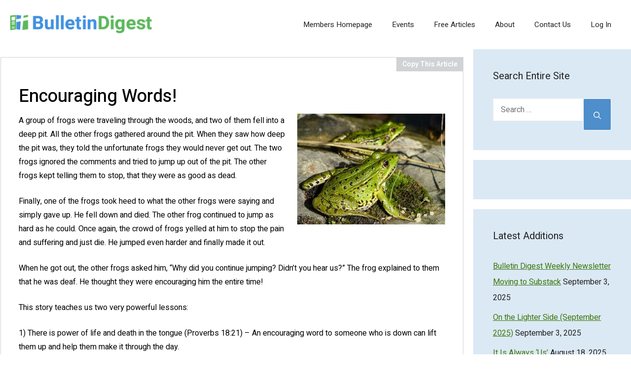

--- FILE ---
content_type: text/html; charset=UTF-8
request_url: https://bulletindigest.com/2016/04/05/encouraging-words/
body_size: 23991
content:
<!DOCTYPE html>
<html lang="en-US">
<head>
	<meta charset="UTF-8">
	<meta name='robots' content='index, follow, max-image-preview:large, max-snippet:-1, max-video-preview:-1' />
<meta name="viewport" content="width=device-width, initial-scale=1">
	<!-- This site is optimized with the Yoast SEO plugin v26.5 - https://yoast.com/wordpress/plugins/seo/ -->
	<title>Encouraging Words!  - Bulletin Digest</title>
	<meta name="description" content="Encouraging Words!  Bulletin Digest Church bulletin articles, sermon outlines, fillers, and graphics" />
	<link rel="canonical" href="https://bulletindigest.com/2016/04/05/encouraging-words/" />
	<meta property="og:locale" content="en_US" />
	<meta property="og:type" content="article" />
	<meta property="og:title" content="Encouraging Words!  - Bulletin Digest" />
	<meta property="og:description" content="Encouraging Words!  Bulletin Digest Church bulletin articles, sermon outlines, fillers, and graphics" />
	<meta property="og:url" content="https://bulletindigest.com/2016/04/05/encouraging-words/" />
	<meta property="og:site_name" content="Bulletin Digest" />
	<meta property="article:publisher" content="https://www.facebook.com/bulletindigest" />
	<meta property="article:published_time" content="2016-04-05T16:22:50+00:00" />
	<meta property="article:modified_time" content="2018-01-29T20:39:04+00:00" />
	<meta property="og:image" content="https://i0.wp.com/bulletindigest.com/wp-content/uploads/2016/04/frogs.jpg?fit=640%2C480&ssl=1" />
	<meta property="og:image:width" content="640" />
	<meta property="og:image:height" content="480" />
	<meta property="og:image:type" content="image/jpeg" />
	<meta name="author" content="Bulletin Digest" />
	<meta name="twitter:card" content="summary_large_image" />
	<meta name="twitter:creator" content="@BulletinDigest" />
	<meta name="twitter:site" content="@BulletinDigest" />
	<meta name="twitter:label1" content="Written by" />
	<meta name="twitter:data1" content="Bulletin Digest" />
	<meta name="twitter:label2" content="Est. reading time" />
	<meta name="twitter:data2" content="2 minutes" />
	<script type="application/ld+json" class="yoast-schema-graph">{"@context":"https://schema.org","@graph":[{"@type":"Article","@id":"https://bulletindigest.com/2016/04/05/encouraging-words/#article","isPartOf":{"@id":"https://bulletindigest.com/2016/04/05/encouraging-words/"},"author":{"name":"Bulletin Digest","@id":"https://bulletindigest.com/#/schema/person/bccbfe5404816e8545468c23ea78a9a0"},"headline":"Encouraging Words! ","datePublished":"2016-04-05T16:22:50+00:00","dateModified":"2018-01-29T20:39:04+00:00","mainEntityOfPage":{"@id":"https://bulletindigest.com/2016/04/05/encouraging-words/"},"wordCount":382,"commentCount":0,"publisher":{"@id":"https://bulletindigest.com/#organization"},"image":{"@id":"https://bulletindigest.com/2016/04/05/encouraging-words/#primaryimage"},"thumbnailUrl":"https://bulletindigest.com/wp-content/uploads/2016/04/frogs-e1741327001952.jpg","keywords":["Edification","Encouragement","Mike Riley"],"articleSection":["March 2016, Vol. 35, No. 3"],"inLanguage":"en-US","potentialAction":[{"@type":"CommentAction","name":"Comment","target":["https://bulletindigest.com/2016/04/05/encouraging-words/#respond"]}]},{"@type":"WebPage","@id":"https://bulletindigest.com/2016/04/05/encouraging-words/","url":"https://bulletindigest.com/2016/04/05/encouraging-words/","name":"Encouraging Words!  - Bulletin Digest","isPartOf":{"@id":"https://bulletindigest.com/#website"},"primaryImageOfPage":{"@id":"https://bulletindigest.com/2016/04/05/encouraging-words/#primaryimage"},"image":{"@id":"https://bulletindigest.com/2016/04/05/encouraging-words/#primaryimage"},"thumbnailUrl":"https://bulletindigest.com/wp-content/uploads/2016/04/frogs-e1741327001952.jpg","datePublished":"2016-04-05T16:22:50+00:00","dateModified":"2018-01-29T20:39:04+00:00","description":"Encouraging Words!  Bulletin Digest Church bulletin articles, sermon outlines, fillers, and graphics","breadcrumb":{"@id":"https://bulletindigest.com/2016/04/05/encouraging-words/#breadcrumb"},"inLanguage":"en-US","potentialAction":[{"@type":"ReadAction","target":["https://bulletindigest.com/2016/04/05/encouraging-words/"]}]},{"@type":"ImageObject","inLanguage":"en-US","@id":"https://bulletindigest.com/2016/04/05/encouraging-words/#primaryimage","url":"https://bulletindigest.com/wp-content/uploads/2016/04/frogs-e1741327001952.jpg","contentUrl":"https://bulletindigest.com/wp-content/uploads/2016/04/frogs-e1741327001952.jpg","width":480,"height":480},{"@type":"BreadcrumbList","@id":"https://bulletindigest.com/2016/04/05/encouraging-words/#breadcrumb","itemListElement":[{"@type":"ListItem","position":1,"name":"Home","item":"https://bulletindigest.com/"},{"@type":"ListItem","position":2,"name":"Blog","item":"https://bulletindigest.com/blog/"},{"@type":"ListItem","position":3,"name":"Encouraging Words! "}]},{"@type":"WebSite","@id":"https://bulletindigest.com/#website","url":"https://bulletindigest.com/","name":"Bulletin Digest","description":"Church bulletin articles, sermon outlines, fillers, and graphics","publisher":{"@id":"https://bulletindigest.com/#organization"},"potentialAction":[{"@type":"SearchAction","target":{"@type":"EntryPoint","urlTemplate":"https://bulletindigest.com/?s={search_term_string}"},"query-input":{"@type":"PropertyValueSpecification","valueRequired":true,"valueName":"search_term_string"}}],"inLanguage":"en-US"},{"@type":"Organization","@id":"https://bulletindigest.com/#organization","name":"Bulletin Digest","url":"https://bulletindigest.com/","logo":{"@type":"ImageObject","inLanguage":"en-US","@id":"https://bulletindigest.com/#/schema/logo/image/","url":"https://bulletindigest.com/wp-content/uploads/2020/11/newBDlogo2.png","contentUrl":"https://bulletindigest.com/wp-content/uploads/2020/11/newBDlogo2.png","width":329,"height":51,"caption":"Bulletin Digest"},"image":{"@id":"https://bulletindigest.com/#/schema/logo/image/"},"sameAs":["https://www.facebook.com/bulletindigest","https://x.com/BulletinDigest"]},{"@type":"Person","@id":"https://bulletindigest.com/#/schema/person/bccbfe5404816e8545468c23ea78a9a0","name":"Bulletin Digest","image":{"@type":"ImageObject","inLanguage":"en-US","@id":"https://bulletindigest.com/#/schema/person/image/","url":"https://secure.gravatar.com/avatar/be8c29bc3a84786bc64f2f67b78eb6dc1da3e34d58dd8537d2dec08506f7d12c?s=96&d=mm&r=g","contentUrl":"https://secure.gravatar.com/avatar/be8c29bc3a84786bc64f2f67b78eb6dc1da3e34d58dd8537d2dec08506f7d12c?s=96&d=mm&r=g","caption":"Bulletin Digest"}}]}</script>
	<!-- / Yoast SEO plugin. -->


<link rel='dns-prefetch' href='//secure.gravatar.com' />
<link rel='dns-prefetch' href='//stats.wp.com' />
<link rel='dns-prefetch' href='//v0.wordpress.com' />
<link href='https://fonts.gstatic.com' crossorigin rel='preconnect' />
<link href='https://fonts.googleapis.com' crossorigin rel='preconnect' />
<link rel="alternate" type="application/rss+xml" title="Bulletin Digest &raquo; Feed" href="https://bulletindigest.com/feed/" />
<link rel="alternate" type="application/rss+xml" title="Bulletin Digest &raquo; Comments Feed" href="https://bulletindigest.com/comments/feed/" />
<link rel="alternate" type="text/calendar" title="Bulletin Digest &raquo; iCal Feed" href="https://bulletindigest.com/events/?ical=1" />
<link rel="alternate" type="application/rss+xml" title="Bulletin Digest &raquo; Encouraging Words!  Comments Feed" href="https://bulletindigest.com/2016/04/05/encouraging-words/feed/" />
<link rel="alternate" title="oEmbed (JSON)" type="application/json+oembed" href="https://bulletindigest.com/wp-json/oembed/1.0/embed?url=https%3A%2F%2Fbulletindigest.com%2F2016%2F04%2F05%2Fencouraging-words%2F" />
<link rel="alternate" title="oEmbed (XML)" type="text/xml+oembed" href="https://bulletindigest.com/wp-json/oembed/1.0/embed?url=https%3A%2F%2Fbulletindigest.com%2F2016%2F04%2F05%2Fencouraging-words%2F&#038;format=xml" />
<style id='wp-img-auto-sizes-contain-inline-css'>
img:is([sizes=auto i],[sizes^="auto," i]){contain-intrinsic-size:3000px 1500px}
/*# sourceURL=wp-img-auto-sizes-contain-inline-css */
</style>
<style id='wp-emoji-styles-inline-css'>

	img.wp-smiley, img.emoji {
		display: inline !important;
		border: none !important;
		box-shadow: none !important;
		height: 1em !important;
		width: 1em !important;
		margin: 0 0.07em !important;
		vertical-align: -0.1em !important;
		background: none !important;
		padding: 0 !important;
	}
/*# sourceURL=wp-emoji-styles-inline-css */
</style>
<link rel='stylesheet' id='wp-block-library-css' href='https://bulletindigest.com/wp-includes/css/dist/block-library/style.min.css?ver=6.9' media='all' />
<style id='global-styles-inline-css'>
:root{--wp--preset--aspect-ratio--square: 1;--wp--preset--aspect-ratio--4-3: 4/3;--wp--preset--aspect-ratio--3-4: 3/4;--wp--preset--aspect-ratio--3-2: 3/2;--wp--preset--aspect-ratio--2-3: 2/3;--wp--preset--aspect-ratio--16-9: 16/9;--wp--preset--aspect-ratio--9-16: 9/16;--wp--preset--color--black: #000000;--wp--preset--color--cyan-bluish-gray: #abb8c3;--wp--preset--color--white: #ffffff;--wp--preset--color--pale-pink: #f78da7;--wp--preset--color--vivid-red: #cf2e2e;--wp--preset--color--luminous-vivid-orange: #ff6900;--wp--preset--color--luminous-vivid-amber: #fcb900;--wp--preset--color--light-green-cyan: #7bdcb5;--wp--preset--color--vivid-green-cyan: #00d084;--wp--preset--color--pale-cyan-blue: #8ed1fc;--wp--preset--color--vivid-cyan-blue: #0693e3;--wp--preset--color--vivid-purple: #9b51e0;--wp--preset--color--contrast: var(--contrast);--wp--preset--color--contrast-2: var(--contrast-2);--wp--preset--color--contrast-3: var(--contrast-3);--wp--preset--color--base: var(--base);--wp--preset--color--base-2: var(--base-2);--wp--preset--color--base-3: var(--base-3);--wp--preset--color--accent: var(--accent);--wp--preset--gradient--vivid-cyan-blue-to-vivid-purple: linear-gradient(135deg,rgb(6,147,227) 0%,rgb(155,81,224) 100%);--wp--preset--gradient--light-green-cyan-to-vivid-green-cyan: linear-gradient(135deg,rgb(122,220,180) 0%,rgb(0,208,130) 100%);--wp--preset--gradient--luminous-vivid-amber-to-luminous-vivid-orange: linear-gradient(135deg,rgb(252,185,0) 0%,rgb(255,105,0) 100%);--wp--preset--gradient--luminous-vivid-orange-to-vivid-red: linear-gradient(135deg,rgb(255,105,0) 0%,rgb(207,46,46) 100%);--wp--preset--gradient--very-light-gray-to-cyan-bluish-gray: linear-gradient(135deg,rgb(238,238,238) 0%,rgb(169,184,195) 100%);--wp--preset--gradient--cool-to-warm-spectrum: linear-gradient(135deg,rgb(74,234,220) 0%,rgb(151,120,209) 20%,rgb(207,42,186) 40%,rgb(238,44,130) 60%,rgb(251,105,98) 80%,rgb(254,248,76) 100%);--wp--preset--gradient--blush-light-purple: linear-gradient(135deg,rgb(255,206,236) 0%,rgb(152,150,240) 100%);--wp--preset--gradient--blush-bordeaux: linear-gradient(135deg,rgb(254,205,165) 0%,rgb(254,45,45) 50%,rgb(107,0,62) 100%);--wp--preset--gradient--luminous-dusk: linear-gradient(135deg,rgb(255,203,112) 0%,rgb(199,81,192) 50%,rgb(65,88,208) 100%);--wp--preset--gradient--pale-ocean: linear-gradient(135deg,rgb(255,245,203) 0%,rgb(182,227,212) 50%,rgb(51,167,181) 100%);--wp--preset--gradient--electric-grass: linear-gradient(135deg,rgb(202,248,128) 0%,rgb(113,206,126) 100%);--wp--preset--gradient--midnight: linear-gradient(135deg,rgb(2,3,129) 0%,rgb(40,116,252) 100%);--wp--preset--font-size--small: 13px;--wp--preset--font-size--medium: 20px;--wp--preset--font-size--large: 36px;--wp--preset--font-size--x-large: 42px;--wp--preset--spacing--20: 0.44rem;--wp--preset--spacing--30: 0.67rem;--wp--preset--spacing--40: 1rem;--wp--preset--spacing--50: 1.5rem;--wp--preset--spacing--60: 2.25rem;--wp--preset--spacing--70: 3.38rem;--wp--preset--spacing--80: 5.06rem;--wp--preset--shadow--natural: 6px 6px 9px rgba(0, 0, 0, 0.2);--wp--preset--shadow--deep: 12px 12px 50px rgba(0, 0, 0, 0.4);--wp--preset--shadow--sharp: 6px 6px 0px rgba(0, 0, 0, 0.2);--wp--preset--shadow--outlined: 6px 6px 0px -3px rgb(255, 255, 255), 6px 6px rgb(0, 0, 0);--wp--preset--shadow--crisp: 6px 6px 0px rgb(0, 0, 0);}:where(.is-layout-flex){gap: 0.5em;}:where(.is-layout-grid){gap: 0.5em;}body .is-layout-flex{display: flex;}.is-layout-flex{flex-wrap: wrap;align-items: center;}.is-layout-flex > :is(*, div){margin: 0;}body .is-layout-grid{display: grid;}.is-layout-grid > :is(*, div){margin: 0;}:where(.wp-block-columns.is-layout-flex){gap: 2em;}:where(.wp-block-columns.is-layout-grid){gap: 2em;}:where(.wp-block-post-template.is-layout-flex){gap: 1.25em;}:where(.wp-block-post-template.is-layout-grid){gap: 1.25em;}.has-black-color{color: var(--wp--preset--color--black) !important;}.has-cyan-bluish-gray-color{color: var(--wp--preset--color--cyan-bluish-gray) !important;}.has-white-color{color: var(--wp--preset--color--white) !important;}.has-pale-pink-color{color: var(--wp--preset--color--pale-pink) !important;}.has-vivid-red-color{color: var(--wp--preset--color--vivid-red) !important;}.has-luminous-vivid-orange-color{color: var(--wp--preset--color--luminous-vivid-orange) !important;}.has-luminous-vivid-amber-color{color: var(--wp--preset--color--luminous-vivid-amber) !important;}.has-light-green-cyan-color{color: var(--wp--preset--color--light-green-cyan) !important;}.has-vivid-green-cyan-color{color: var(--wp--preset--color--vivid-green-cyan) !important;}.has-pale-cyan-blue-color{color: var(--wp--preset--color--pale-cyan-blue) !important;}.has-vivid-cyan-blue-color{color: var(--wp--preset--color--vivid-cyan-blue) !important;}.has-vivid-purple-color{color: var(--wp--preset--color--vivid-purple) !important;}.has-black-background-color{background-color: var(--wp--preset--color--black) !important;}.has-cyan-bluish-gray-background-color{background-color: var(--wp--preset--color--cyan-bluish-gray) !important;}.has-white-background-color{background-color: var(--wp--preset--color--white) !important;}.has-pale-pink-background-color{background-color: var(--wp--preset--color--pale-pink) !important;}.has-vivid-red-background-color{background-color: var(--wp--preset--color--vivid-red) !important;}.has-luminous-vivid-orange-background-color{background-color: var(--wp--preset--color--luminous-vivid-orange) !important;}.has-luminous-vivid-amber-background-color{background-color: var(--wp--preset--color--luminous-vivid-amber) !important;}.has-light-green-cyan-background-color{background-color: var(--wp--preset--color--light-green-cyan) !important;}.has-vivid-green-cyan-background-color{background-color: var(--wp--preset--color--vivid-green-cyan) !important;}.has-pale-cyan-blue-background-color{background-color: var(--wp--preset--color--pale-cyan-blue) !important;}.has-vivid-cyan-blue-background-color{background-color: var(--wp--preset--color--vivid-cyan-blue) !important;}.has-vivid-purple-background-color{background-color: var(--wp--preset--color--vivid-purple) !important;}.has-black-border-color{border-color: var(--wp--preset--color--black) !important;}.has-cyan-bluish-gray-border-color{border-color: var(--wp--preset--color--cyan-bluish-gray) !important;}.has-white-border-color{border-color: var(--wp--preset--color--white) !important;}.has-pale-pink-border-color{border-color: var(--wp--preset--color--pale-pink) !important;}.has-vivid-red-border-color{border-color: var(--wp--preset--color--vivid-red) !important;}.has-luminous-vivid-orange-border-color{border-color: var(--wp--preset--color--luminous-vivid-orange) !important;}.has-luminous-vivid-amber-border-color{border-color: var(--wp--preset--color--luminous-vivid-amber) !important;}.has-light-green-cyan-border-color{border-color: var(--wp--preset--color--light-green-cyan) !important;}.has-vivid-green-cyan-border-color{border-color: var(--wp--preset--color--vivid-green-cyan) !important;}.has-pale-cyan-blue-border-color{border-color: var(--wp--preset--color--pale-cyan-blue) !important;}.has-vivid-cyan-blue-border-color{border-color: var(--wp--preset--color--vivid-cyan-blue) !important;}.has-vivid-purple-border-color{border-color: var(--wp--preset--color--vivid-purple) !important;}.has-vivid-cyan-blue-to-vivid-purple-gradient-background{background: var(--wp--preset--gradient--vivid-cyan-blue-to-vivid-purple) !important;}.has-light-green-cyan-to-vivid-green-cyan-gradient-background{background: var(--wp--preset--gradient--light-green-cyan-to-vivid-green-cyan) !important;}.has-luminous-vivid-amber-to-luminous-vivid-orange-gradient-background{background: var(--wp--preset--gradient--luminous-vivid-amber-to-luminous-vivid-orange) !important;}.has-luminous-vivid-orange-to-vivid-red-gradient-background{background: var(--wp--preset--gradient--luminous-vivid-orange-to-vivid-red) !important;}.has-very-light-gray-to-cyan-bluish-gray-gradient-background{background: var(--wp--preset--gradient--very-light-gray-to-cyan-bluish-gray) !important;}.has-cool-to-warm-spectrum-gradient-background{background: var(--wp--preset--gradient--cool-to-warm-spectrum) !important;}.has-blush-light-purple-gradient-background{background: var(--wp--preset--gradient--blush-light-purple) !important;}.has-blush-bordeaux-gradient-background{background: var(--wp--preset--gradient--blush-bordeaux) !important;}.has-luminous-dusk-gradient-background{background: var(--wp--preset--gradient--luminous-dusk) !important;}.has-pale-ocean-gradient-background{background: var(--wp--preset--gradient--pale-ocean) !important;}.has-electric-grass-gradient-background{background: var(--wp--preset--gradient--electric-grass) !important;}.has-midnight-gradient-background{background: var(--wp--preset--gradient--midnight) !important;}.has-small-font-size{font-size: var(--wp--preset--font-size--small) !important;}.has-medium-font-size{font-size: var(--wp--preset--font-size--medium) !important;}.has-large-font-size{font-size: var(--wp--preset--font-size--large) !important;}.has-x-large-font-size{font-size: var(--wp--preset--font-size--x-large) !important;}
/*# sourceURL=global-styles-inline-css */
</style>

<style id='classic-theme-styles-inline-css'>
/*! This file is auto-generated */
.wp-block-button__link{color:#fff;background-color:#32373c;border-radius:9999px;box-shadow:none;text-decoration:none;padding:calc(.667em + 2px) calc(1.333em + 2px);font-size:1.125em}.wp-block-file__button{background:#32373c;color:#fff;text-decoration:none}
/*# sourceURL=/wp-includes/css/classic-themes.min.css */
</style>
<link rel='stylesheet' id='awesome-notifications-css' href='https://bulletindigest.com/wp-content/plugins/cbxwpbookmark/assets/vendors/awesome-notifications/style.css?ver=2.0.6' media='all' />
<link rel='stylesheet' id='cbxwpbookmarkpublic-css-css' href='https://bulletindigest.com/wp-content/plugins/cbxwpbookmark/assets/css/cbxwpbookmark-public.css?ver=2.0.6' media='all' />
<link rel='stylesheet' id='copy-the-code-css' href='https://bulletindigest.com/wp-content/plugins/copy-the-code/assets/css/copy-the-code.css?ver=4.1.1' media='all' />
<link rel='stylesheet' id='ctc-copy-inline-css' href='https://bulletindigest.com/wp-content/plugins/copy-the-code/assets/css/copy-inline.css?ver=4.1.1' media='all' />
<link rel='stylesheet' id='pmpro_frontend_base-css' href='https://bulletindigest.com/wp-content/plugins/paid-memberships-pro/css/frontend/base.css?ver=3.5.6' media='all' />
<link rel='stylesheet' id='pmpro_frontend_variation_1-css' href='https://bulletindigest.com/wp-content/plugins/paid-memberships-pro/css/frontend/variation_1.css?ver=3.5.6' media='all' />
<link rel='stylesheet' id='generate-comments-css' href='https://bulletindigest.com/wp-content/themes/generatepress/assets/css/components/comments.min.css?ver=3.6.0' media='all' />
<link rel='stylesheet' id='generate-style-css' href='https://bulletindigest.com/wp-content/themes/generatepress/assets/css/main.min.css?ver=3.6.0' media='all' />
<style id='generate-style-inline-css'>
.no-featured-image-padding .featured-image {margin-left:-40px;margin-right:-40px;}.post-image-above-header .no-featured-image-padding .inside-article .featured-image {margin-top:-40px;}@media (max-width:768px){.no-featured-image-padding .featured-image {margin-left:-30px;margin-right:-30px;}.post-image-above-header .no-featured-image-padding .inside-article .featured-image {margin-top:-30px;}}
body{background-color:#ffffff;color:var(--contrast);}a{color:var(--accent);}a{text-decoration:underline;}.entry-title a, .site-branding a, a.button, .wp-block-button__link, .main-navigation a{text-decoration:none;}a:hover, a:focus, a:active{color:var(--contrast);}.grid-container{max-width:1400px;}.wp-block-group__inner-container{max-width:1400px;margin-left:auto;margin-right:auto;}.site-header .header-image{width:300px;}:root{--contrast:#222222;--contrast-2:#575760;--contrast-3:#b2b2be;--base:#f0f0f0;--base-2:#f8f0f0;--base-3:#f0f0f0;--accent:#3d760b;}:root .has-contrast-color{color:var(--contrast);}:root .has-contrast-background-color{background-color:var(--contrast);}:root .has-contrast-2-color{color:var(--contrast-2);}:root .has-contrast-2-background-color{background-color:var(--contrast-2);}:root .has-contrast-3-color{color:var(--contrast-3);}:root .has-contrast-3-background-color{background-color:var(--contrast-3);}:root .has-base-color{color:var(--base);}:root .has-base-background-color{background-color:var(--base);}:root .has-base-2-color{color:var(--base-2);}:root .has-base-2-background-color{background-color:var(--base-2);}:root .has-base-3-color{color:var(--base-3);}:root .has-base-3-background-color{background-color:var(--base-3);}:root .has-accent-color{color:var(--accent);}:root .has-accent-background-color{background-color:var(--accent);}.main-title{font-family:Heebo, sans-serif;font-weight:normal;font-size:28px;}.main-navigation a, .main-navigation .menu-toggle, .main-navigation .menu-bar-items{font-family:Heebo, sans-serif;font-weight:normal;}h1{font-family:Heebo, sans-serif;font-weight:500;font-size:36px;line-height:1.5em;}.site-info{font-family:Heebo, sans-serif;font-weight:normal;}h3{font-family:Heebo, sans-serif;font-size:22px;}button:not(.menu-toggle),html input[type="button"],input[type="reset"],input[type="submit"],.button,.wp-block-button .wp-block-button__link{font-family:Heebo, sans-serif;font-weight:normal;font-size:12px;line-height:0;}h2{font-family:Heebo, sans-serif;font-weight:500;font-size:30px;line-height:1.5em;}body, button, input, select, textarea{font-family:Heebo, sans-serif;font-size:16px;}body{line-height:2;}.top-bar{background-color:#636363;color:#ffffff;}.top-bar a{color:#ffffff;}.top-bar a:hover{color:#303030;}.site-header{background-color:#ffffff;}.main-title a,.main-title a:hover{color:var(--contrast);}.site-description{color:var(--contrast-2);}.main-navigation,.main-navigation ul ul{background-color:rgba(255,255,255,0);}.main-navigation .main-nav ul li a, .main-navigation .menu-toggle, .main-navigation .menu-bar-items{color:var(--contrast);}.main-navigation .main-nav ul li:not([class*="current-menu-"]):hover > a, .main-navigation .main-nav ul li:not([class*="current-menu-"]):focus > a, .main-navigation .main-nav ul li.sfHover:not([class*="current-menu-"]) > a, .main-navigation .menu-bar-item:hover > a, .main-navigation .menu-bar-item.sfHover > a{color:var(--contrast-3);}button.menu-toggle:hover,button.menu-toggle:focus{color:var(--contrast);}.main-navigation .main-nav ul li[class*="current-menu-"] > a{color:#5bb75b;background-color:rgba(0,0,0,0);}.navigation-search input[type="search"],.navigation-search input[type="search"]:active, .navigation-search input[type="search"]:focus, .main-navigation .main-nav ul li.search-item.active > a, .main-navigation .menu-bar-items .search-item.active > a{color:var(--contrast-3);}.main-navigation ul ul{background-color:var(--base);}.separate-containers .inside-article, .separate-containers .comments-area, .separate-containers .page-header, .one-container .container, .separate-containers .paging-navigation, .inside-page-header{background-color:#ffffff;}.entry-title a{color:var(--contrast);}.entry-title a:hover{color:var(--contrast-2);}.entry-meta{color:var(--contrast-2);}.sidebar .widget{background-color:rgba(78,143,204,0.2);}.footer-widgets{background-color:var(--base-3);}.site-info{background-color:#ffffff;}input[type="text"],input[type="email"],input[type="url"],input[type="password"],input[type="search"],input[type="tel"],input[type="number"],textarea,select{color:var(--contrast);background-color:#fff;border-color:var(--base);}input[type="text"]:focus,input[type="email"]:focus,input[type="url"]:focus,input[type="password"]:focus,input[type="search"]:focus,input[type="tel"]:focus,input[type="number"]:focus,textarea:focus,select:focus{color:var(--contrast);background-color:#fff;border-color:var(--contrast-3);}button,html input[type="button"],input[type="reset"],input[type="submit"],a.button,a.wp-block-button__link:not(.has-background){color:#ffffff;background-color:#4d8ecb;}button:hover,html input[type="button"]:hover,input[type="reset"]:hover,input[type="submit"]:hover,a.button:hover,button:focus,html input[type="button"]:focus,input[type="reset"]:focus,input[type="submit"]:focus,a.button:focus,a.wp-block-button__link:not(.has-background):active,a.wp-block-button__link:not(.has-background):focus,a.wp-block-button__link:not(.has-background):hover{color:#ffffff;background-color:#3f4047;}a.generate-back-to-top{background-color:rgba( 0,0,0,0.4 );color:#ffffff;}a.generate-back-to-top:hover,a.generate-back-to-top:focus{background-color:rgba( 0,0,0,0.6 );color:#ffffff;}:root{--gp-search-modal-bg-color:var(--base-3);--gp-search-modal-text-color:var(--contrast);--gp-search-modal-overlay-bg-color:rgba(0,0,0,0.2);}@media (max-width: 1105px){.main-navigation .menu-bar-item:hover > a, .main-navigation .menu-bar-item.sfHover > a{background:none;color:var(--contrast);}}.inside-header{padding:20px;}.nav-below-header .main-navigation .inside-navigation.grid-container, .nav-above-header .main-navigation .inside-navigation.grid-container{padding:0px;}.site-main .wp-block-group__inner-container{padding:40px;}.separate-containers .paging-navigation{padding-top:20px;padding-bottom:20px;}.entry-content .alignwide, body:not(.no-sidebar) .entry-content .alignfull{margin-left:-40px;width:calc(100% + 80px);max-width:calc(100% + 80px);}.rtl .menu-item-has-children .dropdown-menu-toggle{padding-left:20px;}.rtl .main-navigation .main-nav ul li.menu-item-has-children > a{padding-right:20px;}@media (max-width:768px){.separate-containers .inside-article, .separate-containers .comments-area, .separate-containers .page-header, .separate-containers .paging-navigation, .one-container .site-content, .inside-page-header{padding:30px;}.site-main .wp-block-group__inner-container{padding:30px;}.inside-top-bar{padding-right:30px;padding-left:30px;}.inside-header{padding-right:30px;padding-left:40px;}.widget-area .widget{padding-top:30px;padding-right:30px;padding-bottom:30px;padding-left:30px;}.footer-widgets-container{padding-top:30px;padding-right:30px;padding-bottom:30px;padding-left:30px;}.inside-site-info{padding-right:30px;padding-left:30px;}.entry-content .alignwide, body:not(.no-sidebar) .entry-content .alignfull{margin-left:-30px;width:calc(100% + 60px);max-width:calc(100% + 60px);}.one-container .site-main .paging-navigation{margin-bottom:20px;}}/* End cached CSS */.is-right-sidebar{width:25%;}.is-left-sidebar{width:30%;}.site-content .content-area{width:75%;}@media (max-width: 1105px){.main-navigation .menu-toggle,.sidebar-nav-mobile:not(#sticky-placeholder){display:block;}.main-navigation ul,.gen-sidebar-nav,.main-navigation:not(.slideout-navigation):not(.toggled) .main-nav > ul,.has-inline-mobile-toggle #site-navigation .inside-navigation > *:not(.navigation-search):not(.main-nav){display:none;}.nav-align-right .inside-navigation,.nav-align-center .inside-navigation{justify-content:space-between;}.has-inline-mobile-toggle .mobile-menu-control-wrapper{display:flex;flex-wrap:wrap;}.has-inline-mobile-toggle .inside-header{flex-direction:row;text-align:left;flex-wrap:wrap;}.has-inline-mobile-toggle .header-widget,.has-inline-mobile-toggle #site-navigation{flex-basis:100%;}.nav-float-left .has-inline-mobile-toggle #site-navigation{order:10;}}
.dynamic-author-image-rounded{border-radius:100%;}.dynamic-featured-image, .dynamic-author-image{vertical-align:middle;}.one-container.blog .dynamic-content-template:not(:last-child), .one-container.archive .dynamic-content-template:not(:last-child){padding-bottom:0px;}.dynamic-entry-excerpt > p:last-child{margin-bottom:0px;}
.main-navigation.slideout-navigation .main-nav > ul > li > a{line-height:50px;}
/*# sourceURL=generate-style-inline-css */
</style>
<link rel='stylesheet' id='generate-child-css' href='https://bulletindigest.com/wp-content/themes/generatepress-child/style.css?ver=1739534787' media='all' />
<link rel='stylesheet' id='generate-google-fonts-css' href='https://fonts.googleapis.com/css?family=Heebo%3A100%2C200%2C300%2Cregular%2C500%2C600%2C700%2C800%2C900&#038;display=auto&#038;ver=3.6.0' media='all' />
<link rel='stylesheet' id='simple-favorites-css' href='https://bulletindigest.com/wp-content/plugins/favorites/assets/css/favorites.css?ver=2.3.6' media='all' />
<style id='generateblocks-inline-css'>
:root{--gb-container-width:1400px;}.gb-container .wp-block-image img{vertical-align:middle;}.gb-grid-wrapper .wp-block-image{margin-bottom:0;}.gb-highlight{background:none;}.gb-shape{line-height:0;}
/*# sourceURL=generateblocks-inline-css */
</style>
<link rel='stylesheet' id='generate-blog-columns-css' href='https://bulletindigest.com/wp-content/plugins/gp-premium/blog/functions/css/columns.min.css?ver=2.5.5' media='all' />
<link rel='stylesheet' id='generate-offside-css' href='https://bulletindigest.com/wp-content/plugins/gp-premium/menu-plus/functions/css/offside.min.css?ver=2.5.5' media='all' />
<style id='generate-offside-inline-css'>
:root{--gp-slideout-width:265px;}.slideout-navigation.main-navigation{background-color:#4d8ecb;}.slideout-navigation.main-navigation .main-nav ul li a{color:#ffffff;}.slideout-navigation, .slideout-navigation a{color:#ffffff;}.slideout-navigation button.slideout-exit{color:#ffffff;padding-left:20px;padding-right:20px;}.slide-opened nav.toggled .menu-toggle:before{display:none;}@media (max-width: 1105px){.menu-bar-item.slideout-toggle{display:none;}}
.slideout-navigation.main-navigation .main-nav ul li a{font-family:Heebo, sans-serif;font-size:30px;}@media (max-width:768px){.slideout-navigation.main-navigation .main-nav ul li a{font-size:24px;}}
/*# sourceURL=generate-offside-inline-css */
</style>
<link rel='stylesheet' id='generate-navigation-branding-css' href='https://bulletindigest.com/wp-content/plugins/gp-premium/menu-plus/functions/css/navigation-branding-flex.min.css?ver=2.5.5' media='all' />
<style id='generate-navigation-branding-inline-css'>
@media (max-width: 1105px){.site-header, #site-navigation, #sticky-navigation{display:none !important;opacity:0.0;}#mobile-header{display:block !important;width:100% !important;}#mobile-header .main-nav > ul{display:none;}#mobile-header.toggled .main-nav > ul, #mobile-header .menu-toggle, #mobile-header .mobile-bar-items{display:block;}#mobile-header .main-nav{-ms-flex:0 0 100%;flex:0 0 100%;-webkit-box-ordinal-group:5;-ms-flex-order:4;order:4;}}.main-navigation.has-branding .inside-navigation.grid-container, .main-navigation.has-branding.grid-container .inside-navigation:not(.grid-container){padding:0px 40px 0px 40px;}.main-navigation.has-branding:not(.grid-container) .inside-navigation:not(.grid-container) .navigation-branding{margin-left:10px;}.navigation-branding img, .site-logo.mobile-header-logo img{height:60px;width:auto;}.navigation-branding .main-title{line-height:60px;}@media (max-width: 1105px){.main-navigation.has-branding.nav-align-center .menu-bar-items, .main-navigation.has-sticky-branding.navigation-stick.nav-align-center .menu-bar-items{margin-left:auto;}.navigation-branding{margin-right:auto;margin-left:10px;}.navigation-branding .main-title, .mobile-header-navigation .site-logo{margin-left:10px;}.main-navigation.has-branding .inside-navigation.grid-container{padding:0px;}}
/*# sourceURL=generate-navigation-branding-inline-css */
</style>
<script src="https://bulletindigest.com/wp-includes/js/jquery/jquery.min.js?ver=3.7.1" id="jquery-core-js"></script>
<script src="https://bulletindigest.com/wp-includes/js/jquery/jquery-migrate.min.js?ver=3.4.1" id="jquery-migrate-js"></script>
<script id="favorites-js-extra">
var favorites_data = {"ajaxurl":"https://bulletindigest.com/wp-admin/admin-ajax.php","nonce":"4b33a23cf6","favorite":"Unused \u003Ci class=\"sf-icon-star-empty\"\u003E\u003C/i\u003E","favorited":"Used \u003Ci class=\"sf-icon-star-full\"\u003E\u003C/i\u003E","includecount":"1","indicate_loading":"1","loading_text":"Loading","loading_image":"\u003Cspan class=\"sf-icon-spinner-wrapper\"\u003E\u003Ci class=\"sf-icon-spinner\"\u003E\u003C/i\u003E\u003C/span\u003E","loading_image_active":"\u003Cspan class=\"sf-icon-spinner-wrapper active\"\u003E\u003Ci class=\"sf-icon-spinner active\"\u003E\u003C/i\u003E\u003C/span\u003E","loading_image_preload":"","cache_enabled":"1","button_options":{"button_type":"custom","custom_colors":true,"box_shadow":true,"include_count":true,"default":{"background_default":"#62aa34","border_default":"#878787","text_default":"#ffffff","icon_default":"#ffffff","count_default":"#ffffff"},"active":{"background_active":"#d9534f","border_active":"#878787","text_active":"#ffffff","icon_active":"#ffffff","count_active":"#ffffff"}},"authentication_modal_content":"\u003Cp\u003EPlease login to mark articles as \u201cUSED.\u201d\u003C/p\u003E\n\u003Cp\u003E\u003Ca href=\"#\" data-favorites-modal-close=\"\"\u003EDismiss this notice\u003C/a\u003E\u003C/p\u003E\n","authentication_redirect":"","dev_mode":"","logged_in":"","user_id":"0","authentication_redirect_url":"https://bulletindigest.com/login/"};
//# sourceURL=favorites-js-extra
</script>
<script src="https://bulletindigest.com/wp-content/plugins/favorites/assets/js/favorites.min.js?ver=2.3.6" id="favorites-js"></script>
<link rel="https://api.w.org/" href="https://bulletindigest.com/wp-json/" /><link rel="alternate" title="JSON" type="application/json" href="https://bulletindigest.com/wp-json/wp/v2/posts/4710" /><link rel="EditURI" type="application/rsd+xml" title="RSD" href="https://bulletindigest.com/xmlrpc.php?rsd" />
<meta name="generator" content="WordPress 6.9" />
<link rel='shortlink' href='https://wp.me/p3xCUr-1dY' />
<style id="pmpro_colors">:root {
	--pmpro--color--base: #ffffff;
	--pmpro--color--contrast: #222222;
	--pmpro--color--accent: #0c3d54;
	--pmpro--color--accent--variation: hsl( 199,75%,28.5% );
	--pmpro--color--border--variation: hsl( 0,0%,91% );
}</style><script type="text/javascript">
(function(url){
	if(/(?:Chrome\/26\.0\.1410\.63 Safari\/537\.31|WordfenceTestMonBot)/.test(navigator.userAgent)){ return; }
	var addEvent = function(evt, handler) {
		if (window.addEventListener) {
			document.addEventListener(evt, handler, false);
		} else if (window.attachEvent) {
			document.attachEvent('on' + evt, handler);
		}
	};
	var removeEvent = function(evt, handler) {
		if (window.removeEventListener) {
			document.removeEventListener(evt, handler, false);
		} else if (window.detachEvent) {
			document.detachEvent('on' + evt, handler);
		}
	};
	var evts = 'contextmenu dblclick drag dragend dragenter dragleave dragover dragstart drop keydown keypress keyup mousedown mousemove mouseout mouseover mouseup mousewheel scroll'.split(' ');
	var logHuman = function() {
		if (window.wfLogHumanRan) { return; }
		window.wfLogHumanRan = true;
		var wfscr = document.createElement('script');
		wfscr.type = 'text/javascript';
		wfscr.async = true;
		wfscr.src = url + '&r=' + Math.random();
		(document.getElementsByTagName('head')[0]||document.getElementsByTagName('body')[0]).appendChild(wfscr);
		for (var i = 0; i < evts.length; i++) {
			removeEvent(evts[i], logHuman);
		}
	};
	for (var i = 0; i < evts.length; i++) {
		addEvent(evts[i], logHuman);
	}
})('//bulletindigest.com/?wordfence_lh=1&hid=B916FDA24EFE29F6E28F6C2FFBD7A7EB');
</script><meta name="tec-api-version" content="v1"><meta name="tec-api-origin" content="https://bulletindigest.com"><link rel="alternate" href="https://bulletindigest.com/wp-json/tribe/events/v1/" />	<style>img#wpstats{display:none}</style>
		<link rel="pingback" href="https://bulletindigest.com/xmlrpc.php">
<!-- Global site tag (gtag.js) - Google Analytics -->
<script async src="https://www.googletagmanager.com/gtag/js?id=UA-217690827-1">
</script>
<script>
  window.dataLayer = window.dataLayer || [];
  function gtag(){dataLayer.push(arguments);}
  gtag('js', new Date());

  gtag('config', 'UA-217690827-1');
</script><link rel="icon" href="https://bulletindigest.com/wp-content/uploads/2020/09/cropped-bdfavicon-32x32.png" sizes="32x32" />
<link rel="icon" href="https://bulletindigest.com/wp-content/uploads/2020/09/cropped-bdfavicon-192x192.png" sizes="192x192" />
<link rel="apple-touch-icon" href="https://bulletindigest.com/wp-content/uploads/2020/09/cropped-bdfavicon-180x180.png" />
<meta name="msapplication-TileImage" content="https://bulletindigest.com/wp-content/uploads/2020/09/cropped-bdfavicon-270x270.png" />
		<style id="wp-custom-css">
			/* GeneratePress Site CSS */ /* Main container styles */

.separate-containers #page .site-main {
    margin-top: 16px !important;
}
@media (max-width: 768px) {
    body .site.grid-container {
        margin-left: 30px;
        margin-right: 30px;
    }
}
.site-content .inside-article, .sidebar .widget, .comments-area {
    box-shadow: 0px 0px 0px 0px rgba(214,218,222,1);
}

/* Posts grid styles */
@media (min-width: 769px) {
    .generate-columns .inside-article {
        transition: all 0.2s ease-in;
        transform: scale(1);
    }
    .generate-columns .inside-article:hover {
        transform: scale(1.01);
        box-shadow: 0px 5px 10px 0px rgba(0,0,0,0.3);
    }
    p.read-more-container {
        opacity: 0;
        transition: all 0.3s ease-in-out;
    }
    .generate-columns .inside-article:hover p.read-more-container {
        opacity: 1;
    }
}
.generate-columns .inside-article {
    display: flex;
    flex-direction: column;
    border-radius: 3px;
}
.generate-columns .inside-article .entry-summary {
    display: flex;
    flex-direction: column;
    flex-grow: 1;
}
.entry-summary p:not(.read-more-container) {
    display: none;
}
.read-more-container {
    margin-top: auto;
    text-align: center;
}
button, html input[type="button"], input[type="reset"], input[type="submit"], a.button, a.button:visited {
    border-width: 1px;
    border-style: solid;
    border-color: inherit;
    border-radius: 3px;
}
.blog footer.entry-meta, .archive footer.entry-meta {
    margin-top: 0;
}

/* Sidebar styles */
.sidebar .widget:first-child {
    background-image: linear-gradient( 145deg, rgb(164,218,216) 0%, rgb(228,243,242) 100%);
} /* End GeneratePress Site CSS */



/* styling for USED-UNUSED buttons */

.simplefavorite-button {
  	background: #3d760b !important;
    color: #fff !important;
	border-radius: 0px !important;
	border-style: none !important;
	margin-right: 8px !important;
	margin-top: 8px !important;

	padding-top: 4px !important;
	padding-bottom: 4px !important;
	padding-left: 12px !important;
	padding-right: 12px !important;
	font: 400 14px Heebo !important;
	box-shadow: 0px 1px 3px rgba( 0, 0, 0, 0.3 ) !important;

}

.simplefavorite-button.active {
  	background: #d9534f !important;
    color: #fff !important;
	border-radius: 0px !important;
	border-style: none !important;
	padding-top: 4px !important;
	padding-bottom: 4px !important;
	padding-left: 12px !important;
	padding-right: 12px !important;
	opacity: 100 !important;
	font: 400 14px Heebo !important;
}


/* styling for copy button */

.copy-the-code-wrap {
	background: #D0D3D4 !important;
    color: #000 !important;
	border-radius: 0px !important;
	border-style: none !important;
	margin-left: 1px;
	padding-top: 1px !important;
	padding-bottom: 1px !important;
	padding-left: 1px !important;
	padding-right: 1px !important;
	opacity: 100 !important;
	font: 400 14px Heebo !important;
}


.copy-the-code-button {
	background: #D0D3D4 !important;
    color: #fff !important;
	border-radius: 0px !important;
	border-style: none !important;
	padding-top: 4px !important;
	padding-bottom: 4px !important;
	padding-left: 12px !important;
	padding-right: 12px !important;
	font: 600 14px Heebo !important;
	/*box-shadow: 0px 1px 3px rgba( 0, 0, 0, 0.3 ) !important;*/
}

/* Article Spacing Customizations TESTING */

.separate-containers .inside-article {
	padding-top: 0px;
	padding-bottom: 0px;
		line-height: 1.7;
}

.entry-content:not(:first-child), .entry-summary:not(:first-child), .page-content:not(:first-child) {
    margin-top: 0.5em !important;

}

.entry-title {
	margin-top: -8px !important;
}

.copy-article {
	border-radius: 0px !important;
	border-style: none !important;
	padding-top: 60px !important;
	padding-bottom: 36px !important;
	padding-left: 36px !important;
	padding-right: 36px !important;
	font: 400 16px Heebo !important;
	line-height: 180% !important;
}

.separate-containers .inside-left-sidebar, .separate-containers .inside-right-sidebar {
    margin-top: 0px !important;
}


.sidebar .widget:first-child {
    background-image: none !important;
}



/* Contact & Log In Submit Button styles */

.pushbutton-wide {
	border-radius: 0px !important;
	padding-top: 18px;
	padding-bottom: 18px;
	padding-left: 36px;
	padding-right: 36px;
	font: 400 18px Libre Caslon Text !important;
}

/* login button styling*/

.button.button-primary {
	background: #ca4916 !important;
    color: #fff !important;
	border-radius: 0px !important;
	border-style: none !important;
	padding-top: 18px !important;
	padding-bottom: 18px !important;
	padding-left: 36px !important;
	padding-right: 36px !important;
	margin-bottom: 8px !important;
	font: 400 18px Libre Caslon Text !important;
	box-shadow: 0px 1px 3px rgba( 0, 0, 0, 0.3 ) !important;
	min-width: 150px !important;
}


.pmpro_btn.pmpro_btn-submit-checkout {
    background: #ca4916 !important;
    color: #fff !important;
	border-radius: 0px !important;
	border-style: none !important;
	padding-top: 18px !important;
	padding-bottom: 18px !important;
	padding-left: 36px !important;
	padding-right: 36px !important;
	margin-bottom: 8px !important;
	font: 400 18px Libre Caslon Text !important;
	box-shadow: 0px 1px 3px rgba( 0, 0, 0, 0.3 ) !important;
	min-width: 150px !important;
}

/* styling for PMPro Levels Page */
/* #pmpro_level-1 {
	background: #fff !important;
    color: #000 !important;
	border-radius: 0px !important;
	border-style: double !important;
	border-width: 12px !important;
	border-color: #f8f0f0 !important;
	padding-top: 18px !important;
	padding-bottom: 18px !important;
	padding-left: 36px !important;
	padding-right: 36px !important;
	margin-right: 0px !important;
	font: 400 18px Libre Caslon Text !important;
	/* box-shadow: 0px 1px 3px rgba( 0, 0, 0, 0.3 ) !important; */
	min-width: 300px !important;
}
*/

#pmpro_level-3 {
	background: #fff !important;
    color: #000 !important;
	border-radius: 0px !important;
	border-style: double !important;
	border-width: 12px !important;
	border-color: #f8f0f0 !important;
	padding-top: 18px !important;
	padding-bottom: 18px !important;
	padding-left: 36px !important;
	padding-right: 36px !important;
	margin-right: 0px !important;
	font: 400 18px Libre Caslon Text !important;
	/* box-shadow: 0px 1px 3px rgba( 0, 0, 0, 0.3 ) !important; */
	min-width: 300px !important;
}

.pmpro_level {
	background: #fff !important;
    color: #000 !important;
	border-style: double !important;
	border-width: 12px !important;
	border-radius: 0px !important;
	border-color: #f8f0f0 !important;
	padding-top: 18px !important;
	padding-bottom: 18px !important;
	padding-left: 36px !important;
	padding-right: 36px !important;
	margin-right: 0px !important;
	font: 400 18px Libre Caslon Text !important;
	/* box-shadow: 0px 1px 3px rgba( 0, 0, 0, 0.3 ) !important; */

}

/* My Bookmarks styles */

.cbxwpbookmark-mylist-wrap  {
	margin-top: 40px !important;
}

.pmpro_btn-submit {
	background: #ca4916 !important;
    color: #fff !important;
	border-radius: 0px !important;
	border-style: none !important;
	padding-top: 18px !important;
	padding-bottom: 18px !important;
	padding-left: 36px !important;
	padding-right: 36px !important;
	margin-bottom: 8px !important;
	font: 400 18px Libre Caslon Text !important;
	box-shadow: 0px 1px 3px rgba( 0, 0, 0, 0.3 ) !important;
	min-width: 150px !important;
}

/* custom levels page buttons */

button:not(.menu-toggle), html input[type="button"], input[type="reset"], input[type="submit"], .button, .wp-block-button .wp-block-button__link {
    font-family: Heebo, sans-serif;
    font-weight: normal;
    font-size: 12px;
    line-height: 0;
    padding-top: 24px;
    padding-bottom: 24px;
}		</style>
		<link rel='stylesheet' id='jetpack-swiper-library-css' href='https://bulletindigest.com/wp-content/plugins/jetpack/_inc/blocks/swiper.css?ver=15.3.1' media='all' />
<link rel='stylesheet' id='jetpack-carousel-css' href='https://bulletindigest.com/wp-content/plugins/jetpack/modules/carousel/jetpack-carousel.css?ver=15.3.1' media='all' />
</head>

<body class="pmpro-variation_1 wp-singular post-template-default single single-post postid-4710 single-format-standard wp-custom-logo wp-embed-responsive wp-theme-generatepress wp-child-theme-generatepress-child cbxwpbookmark-default post-image-above-header post-image-aligned-center slideout-enabled slideout-mobile sticky-menu-fade mobile-header mobile-header-logo pmpro-body-level-required pmpro-body-level-3 pmpro-body-level-12 pmpro-body-has-access tribe-no-js right-sidebar nav-float-right separate-containers header-aligned-left dropdown-hover" itemtype="https://schema.org/Blog" itemscope>
	<a class="screen-reader-text skip-link" href="#content" title="Skip to content">Skip to content</a>		<header class="site-header has-inline-mobile-toggle" id="masthead" aria-label="Site"  itemtype="https://schema.org/WPHeader" itemscope>
			<div class="inside-header grid-container">
				<div class="site-logo">
					<a href="https://bulletindigest.com/" rel="home">
						<img  class="header-image is-logo-image" alt="Bulletin Digest" src="https://bulletindigest.com/wp-content/uploads/2020/11/newBDlogo2.png" srcset="https://bulletindigest.com/wp-content/uploads/2020/11/newBDlogo2.png 1x, https://bulletindigest.com/wp-content/uploads/2020/11/newBDlogo2.png 2x" width="329" height="51" />
					</a>
				</div>	<nav class="main-navigation mobile-menu-control-wrapper" id="mobile-menu-control-wrapper" aria-label="Mobile Toggle">
				<button data-nav="site-navigation" class="menu-toggle" aria-controls="generate-slideout-menu" aria-expanded="false">
			<span class="gp-icon icon-menu-bars"><svg viewBox="0 0 512 512" aria-hidden="true" xmlns="http://www.w3.org/2000/svg" width="1em" height="1em"><path d="M0 96c0-13.255 10.745-24 24-24h464c13.255 0 24 10.745 24 24s-10.745 24-24 24H24c-13.255 0-24-10.745-24-24zm0 160c0-13.255 10.745-24 24-24h464c13.255 0 24 10.745 24 24s-10.745 24-24 24H24c-13.255 0-24-10.745-24-24zm0 160c0-13.255 10.745-24 24-24h464c13.255 0 24 10.745 24 24s-10.745 24-24 24H24c-13.255 0-24-10.745-24-24z" /></svg><svg viewBox="0 0 512 512" aria-hidden="true" xmlns="http://www.w3.org/2000/svg" width="1em" height="1em"><path d="M71.029 71.029c9.373-9.372 24.569-9.372 33.942 0L256 222.059l151.029-151.03c9.373-9.372 24.569-9.372 33.942 0 9.372 9.373 9.372 24.569 0 33.942L289.941 256l151.03 151.029c9.372 9.373 9.372 24.569 0 33.942-9.373 9.372-24.569 9.372-33.942 0L256 289.941l-151.029 151.03c-9.373 9.372-24.569 9.372-33.942 0-9.372-9.373-9.372-24.569 0-33.942L222.059 256 71.029 104.971c-9.372-9.373-9.372-24.569 0-33.942z" /></svg></span><span class="screen-reader-text">Menu</span>		</button>
	</nav>
			<nav class="main-navigation sub-menu-right" id="site-navigation" aria-label="Primary"  itemtype="https://schema.org/SiteNavigationElement" itemscope>
			<div class="inside-navigation grid-container">
								<button class="menu-toggle" aria-controls="generate-slideout-menu" aria-expanded="false">
					<span class="gp-icon icon-menu-bars"><svg viewBox="0 0 512 512" aria-hidden="true" xmlns="http://www.w3.org/2000/svg" width="1em" height="1em"><path d="M0 96c0-13.255 10.745-24 24-24h464c13.255 0 24 10.745 24 24s-10.745 24-24 24H24c-13.255 0-24-10.745-24-24zm0 160c0-13.255 10.745-24 24-24h464c13.255 0 24 10.745 24 24s-10.745 24-24 24H24c-13.255 0-24-10.745-24-24zm0 160c0-13.255 10.745-24 24-24h464c13.255 0 24 10.745 24 24s-10.745 24-24 24H24c-13.255 0-24-10.745-24-24z" /></svg><svg viewBox="0 0 512 512" aria-hidden="true" xmlns="http://www.w3.org/2000/svg" width="1em" height="1em"><path d="M71.029 71.029c9.373-9.372 24.569-9.372 33.942 0L256 222.059l151.029-151.03c9.373-9.372 24.569-9.372 33.942 0 9.372 9.373 9.372 24.569 0 33.942L289.941 256l151.03 151.029c9.372 9.373 9.372 24.569 0 33.942-9.373 9.372-24.569 9.372-33.942 0L256 289.941l-151.029 151.03c-9.373 9.372-24.569 9.372-33.942 0-9.372-9.373-9.372-24.569 0-33.942L222.059 256 71.029 104.971c-9.372-9.373-9.372-24.569 0-33.942z" /></svg></span><span class="screen-reader-text">Menu</span>				</button>
				<div id="primary-menu" class="main-nav"><ul id="menu-primary" class=" menu sf-menu"><li id="menu-item-22017" class="menu-item menu-item-type-post_type menu-item-object-page menu-item-22017"><a href="https://bulletindigest.com/membership-account/">Members Homepage</a></li>
<li id="menu-item-97689" class="menu-item menu-item-type-custom menu-item-object-custom menu-item-97689"><a href="https://bulletindigest.com/events/">Events</a></li>
<li id="menu-item-101538" class="menu-item menu-item-type-custom menu-item-object-custom menu-item-101538"><a href="https://bulletindigest.substack.com/t/free-articles">Free Articles</a></li>
<li id="menu-item-1015" class="menu-item menu-item-type-post_type menu-item-object-page menu-item-1015"><a href="https://bulletindigest.com/about/">About</a></li>
<li id="menu-item-1548" class="menu-item menu-item-type-post_type menu-item-object-page menu-item-1548"><a href="https://bulletindigest.com/contact/">Contact Us</a></li>
<li id="menu-item-22311" class="menu-item menu-item-type-custom menu-item-object-custom menu-item-22311"><a href="https://bulletindigest.com/login/">Log In</a></li>
</ul></div>			</div>
		</nav>
					</div>
		</header>
				<nav id="mobile-header" itemtype="https://schema.org/SiteNavigationElement" itemscope class="main-navigation mobile-header-navigation has-branding">
			<div class="inside-navigation grid-container grid-parent">
				<div class="site-logo mobile-header-logo">
						<a href="https://bulletindigest.com/" title="Bulletin Digest" rel="home">
							<img src="https://bulletindigest.com/wp-content/uploads/2020/11/newBDlogo2.png" alt="Bulletin Digest" class="is-logo-image" width="329" height="51" />
						</a>
					</div>					<button class="menu-toggle" aria-controls="mobile-menu" aria-expanded="false">
						<span class="gp-icon icon-menu-bars"><svg viewBox="0 0 512 512" aria-hidden="true" xmlns="http://www.w3.org/2000/svg" width="1em" height="1em"><path d="M0 96c0-13.255 10.745-24 24-24h464c13.255 0 24 10.745 24 24s-10.745 24-24 24H24c-13.255 0-24-10.745-24-24zm0 160c0-13.255 10.745-24 24-24h464c13.255 0 24 10.745 24 24s-10.745 24-24 24H24c-13.255 0-24-10.745-24-24zm0 160c0-13.255 10.745-24 24-24h464c13.255 0 24 10.745 24 24s-10.745 24-24 24H24c-13.255 0-24-10.745-24-24z" /></svg><svg viewBox="0 0 512 512" aria-hidden="true" xmlns="http://www.w3.org/2000/svg" width="1em" height="1em"><path d="M71.029 71.029c9.373-9.372 24.569-9.372 33.942 0L256 222.059l151.029-151.03c9.373-9.372 24.569-9.372 33.942 0 9.372 9.373 9.372 24.569 0 33.942L289.941 256l151.03 151.029c9.372 9.373 9.372 24.569 0 33.942-9.373 9.372-24.569 9.372-33.942 0L256 289.941l-151.029 151.03c-9.373 9.372-24.569 9.372-33.942 0-9.372-9.373-9.372-24.569 0-33.942L222.059 256 71.029 104.971c-9.372-9.373-9.372-24.569 0-33.942z" /></svg></span><span class="screen-reader-text">Menu</span>					</button>
					<div id="mobile-menu" class="main-nav"><ul id="menu-primary-1" class=" menu sf-menu"><li class="menu-item menu-item-type-post_type menu-item-object-page menu-item-22017"><a href="https://bulletindigest.com/membership-account/">Members Homepage</a></li>
<li class="menu-item menu-item-type-custom menu-item-object-custom menu-item-97689"><a href="https://bulletindigest.com/events/">Events</a></li>
<li class="menu-item menu-item-type-custom menu-item-object-custom menu-item-101538"><a href="https://bulletindigest.substack.com/t/free-articles">Free Articles</a></li>
<li class="menu-item menu-item-type-post_type menu-item-object-page menu-item-1015"><a href="https://bulletindigest.com/about/">About</a></li>
<li class="menu-item menu-item-type-post_type menu-item-object-page menu-item-1548"><a href="https://bulletindigest.com/contact/">Contact Us</a></li>
<li class="menu-item menu-item-type-custom menu-item-object-custom menu-item-22311"><a href="https://bulletindigest.com/login/">Log In</a></li>
</ul></div>			</div><!-- .inside-navigation -->
		</nav><!-- #site-navigation -->
		
	<div class="site grid-container container hfeed" id="page">
				<div class="site-content" id="content">
			
	<div class="content-area" id="primary">
		<main class="site-main" id="main">
			
<article id="post-4710" class="post-4710 post type-post status-publish format-standard has-post-thumbnail hentry category-march-2016 tag-edification tag-encouragement tag-mike-riley infinite-scroll-item no-featured-image-padding pmpro-level-required pmpro-level-3 pmpro-level-12 pmpro-has-access" itemtype="https://schema.org/CreativeWork" itemscope>
	<div class="copy-article inside-article">
					<header class="entry-header">
				<h1 class="entry-title" itemprop="headline">Encouraging Words! </h1>			</header>
			
		<div class="entry-content" itemprop="text">
			<p><img fetchpriority="high" decoding="async" data-attachment-id="9049" data-permalink="https://bulletindigest.com/2016/04/05/encouraging-words/frogs/#main" data-orig-file="https://bulletindigest.com/wp-content/uploads/2016/04/frogs-e1741327001952.jpg" data-orig-size="480,480" data-comments-opened="1" data-image-meta="{&quot;aperture&quot;:&quot;4.2&quot;,&quot;credit&quot;:&quot;&quot;,&quot;camera&quot;:&quot;DMC-TZ1&quot;,&quot;caption&quot;:&quot;&quot;,&quot;created_timestamp&quot;:&quot;0&quot;,&quot;copyright&quot;:&quot;&quot;,&quot;focal_length&quot;:&quot;52&quot;,&quot;iso&quot;:&quot;80&quot;,&quot;shutter_speed&quot;:&quot;0.0015625&quot;,&quot;title&quot;:&quot;&quot;,&quot;orientation&quot;:&quot;0&quot;}" data-image-title="frogs" data-image-description="" data-image-caption="" data-medium-file="https://bulletindigest.com/wp-content/uploads/2016/04/frogs-e1741327001952-300x300.jpg" data-large-file="https://bulletindigest.com/wp-content/uploads/2016/04/frogs-e1741327001952.jpg" class="alignright size-medium wp-image-9049" src="http://bulletindigest.com/wp-content/uploads/2016/04/frogs-300x225.jpg" alt="" width="300" height="225" />A group of frogs were traveling through the woods, and two of them fell into a deep pit. All the other frogs gathered around the pit. When they saw how deep the pit was, they told the unfortunate frogs they would never get out. The two frogs ignored the comments and tried to jump up out of the pit. The other frogs kept telling them to stop, that they were as good as dead.</p>
<p>Finally, one of the frogs took heed to what the other frogs were saying and simply gave up. He fell down and died. The other frog continued to jump as hard as he could. Once again, the crowd of frogs yelled at him to stop the pain and suffering and just die. He jumped even harder and finally made it out.</p>
<p>When he got out, the other frogs asked him, “Why did you continue jumping? Didn’t you hear us?” The frog explained to them that he was deaf. He thought they were encouraging him the entire time!</p>
<p>This story teaches us two very powerful lessons:</p>
<p>1) There is power of life and death in the tongue (Proverbs 18:21) – An encouraging word to someone who is down can lift them up and help them make it through the day.</p>
<p>2) A destructive word to someone who is down can be what it takes to kill them (Proverbs 12:6) – Let’s be careful of what we say! Speak life to those who cross our path! The power of words &#8230; it is sometimes hard to understand that an encouraging word can go such a long way. Anyone can speak words that tend to rob another of the spirit to continue in difficult times.</p>
<p>Special is the individual who will take the time to encourage another. We desperately need this kind of individual in the church of our Lord today. We need more Christians like Barnabas (which means “son of encouragement” – Acts 4:36) to help build up and encourage others in the work of the Lord’s church.</p>
<p>Brethren, may we always be an encouragement to others! May our lips speak words of encouragement instead of disparaging words. My prayer is that you will send this story to someone you would like to encourage today!</p>
<p><em>Mike Riley</em><br />
<em>via Chapman church of Christ</em><br />
<em>Ripley, MS</em></p>
<div data-object_id="4710" class="cbxwpbkmarkwrap cbxwpbkmarkwrap_guest cbxwpbkmarkwrap_no_cat cbxwpbkmarkwrap-post "><a  data-redirect-url="https://bulletindigest.com/2016/04/05/encouraging-words/"  data-display-label="1" data-show-count="1" data-bookmark-label="Bookmark for Later"  data-bookmarked-label="Bookmarked"  data-loggedin="0" data-type="post" data-object_id="4710" class="cbxwpbkmarktrig  cbxwpbkmarktrig-button-addto ld-ext-left" title="Bookmark This" href="#"><span class="cbxwpbkmarktrig-icon"></span><span class="ld ld-ring ld-spin"></span><span class="cbxwpbkmarktrig-label" >Bookmark for Later (<i class="cbxwpbkmarktrig-count">0</i>)</span></a> <div  data-type="post" data-object_id="4710" class="cbxwpbkmarkguestwrap" id="cbxwpbkmarkguestwrap-4710"><div class="cbxwpbkmarkguest-message"><div class="cbxwpbkmarkguest-message-head"><span class="cbxwpbkmarkguest-message-head-label">Please login to bookmark</span><a class="cbxwpbkmarkguesttrig_close" role="button" title="Click to close bookmark panel/modal" href="#" ><i class="cbx-icon"><?xml version="1.0" encoding="utf-8"?>
<svg xmlns="http://www.w3.org/2000/svg" viewBox="0 0 24 24" fill="none" stroke="currentColor" stroke-width="2" stroke-linecap="round" stroke-linejoin="round"><line x1="18" y1="6" x2="6" y2="18"></line><line x1="6" y1="6" x2="18" y2="18"></line></svg></i><i class="sr-only">Close</i></a></div><div class="cbxwpbkmarkguest-content">
<div class="cbx-chota"><div class="container"><div class="row"><div class="col-12"><div class="cbx-guest-wrap cbxwpbookmark-guest-wrap"><div class="cbx-guest-login-wrap cbxwpbookmark-guest-login-wrap"><form name="loginform" id="loginform" action="https://bulletindigest.com/wp-login.php" method="post"><p class="login-username">
				<label for="user_login">Username or Email Address</label>
				<input type="text" name="log" id="user_login" autocomplete="username" class="input" value="" size="20" />
			</p><p class="login-password">
				<label for="user_pass">Password</label>
				<input type="password" name="pwd" id="user_pass" autocomplete="current-password" spellcheck="false" class="input" value="" size="20" />
			</p><p class="login-remember"><label><input name="rememberme" type="checkbox" id="rememberme" value="forever" /> Remember Me</label></p><p class="login-submit">
				<input type="submit" name="wp-submit" id="wp-submit" class="button button-primary" value="Log In" />
				<input type="hidden" name="redirect_to" value="https://bulletindigest.com/2016/04/05/encouraging-words/" />
			</p></form></div></div></div></div></div></div></div></div></div></div>		</div>

				<footer class="entry-meta" aria-label="Entry meta">
			<span class="cat-links"><span class="gp-icon icon-categories"><svg viewBox="0 0 512 512" aria-hidden="true" xmlns="http://www.w3.org/2000/svg" width="1em" height="1em"><path d="M0 112c0-26.51 21.49-48 48-48h110.014a48 48 0 0143.592 27.907l12.349 26.791A16 16 0 00228.486 128H464c26.51 0 48 21.49 48 48v224c0 26.51-21.49 48-48 48H48c-26.51 0-48-21.49-48-48V112z" /></svg></span><span class="screen-reader-text">Categories </span><a href="https://bulletindigest.com/category/march-2016/" rel="category tag">March 2016, Vol. 35, No. 3</a></span> <span class="tags-links"><span class="gp-icon icon-tags"><svg viewBox="0 0 512 512" aria-hidden="true" xmlns="http://www.w3.org/2000/svg" width="1em" height="1em"><path d="M20 39.5c-8.836 0-16 7.163-16 16v176c0 4.243 1.686 8.313 4.687 11.314l224 224c6.248 6.248 16.378 6.248 22.626 0l176-176c6.244-6.244 6.25-16.364.013-22.615l-223.5-224A15.999 15.999 0 00196.5 39.5H20zm56 96c0-13.255 10.745-24 24-24s24 10.745 24 24-10.745 24-24 24-24-10.745-24-24z"/><path d="M259.515 43.015c4.686-4.687 12.284-4.687 16.97 0l228 228c4.686 4.686 4.686 12.284 0 16.97l-180 180c-4.686 4.687-12.284 4.687-16.97 0-4.686-4.686-4.686-12.284 0-16.97L479.029 279.5 259.515 59.985c-4.686-4.686-4.686-12.284 0-16.97z" /></svg></span><span class="screen-reader-text">Tags </span><a href="https://bulletindigest.com/tag/edification/" rel="tag">Edification</a>, <a href="https://bulletindigest.com/tag/encouragement/" rel="tag">Encouragement</a>, <a href="https://bulletindigest.com/tag/mike-riley/" rel="tag">Mike Riley</a></span> 		<nav id="nav-below" class="post-navigation" aria-label="Posts">
			<div class="nav-previous"><span class="gp-icon icon-arrow-left"><svg viewBox="0 0 192 512" aria-hidden="true" xmlns="http://www.w3.org/2000/svg" width="1em" height="1em" fill-rule="evenodd" clip-rule="evenodd" stroke-linejoin="round" stroke-miterlimit="1.414"><path d="M178.425 138.212c0 2.265-1.133 4.813-2.832 6.512L64.276 256.001l111.317 111.277c1.7 1.7 2.832 4.247 2.832 6.513 0 2.265-1.133 4.813-2.832 6.512L161.43 394.46c-1.7 1.7-4.249 2.832-6.514 2.832-2.266 0-4.816-1.133-6.515-2.832L16.407 262.514c-1.699-1.7-2.832-4.248-2.832-6.513 0-2.265 1.133-4.813 2.832-6.512l131.994-131.947c1.7-1.699 4.249-2.831 6.515-2.831 2.265 0 4.815 1.132 6.514 2.831l14.163 14.157c1.7 1.7 2.832 3.965 2.832 6.513z" fill-rule="nonzero" /></svg></span><span class="prev"><a href="https://bulletindigest.com/2016/04/05/trust-the-lord/" rel="prev">Trust the Lord</a></span></div><div class="nav-next"><span class="gp-icon icon-arrow-right"><svg viewBox="0 0 192 512" aria-hidden="true" xmlns="http://www.w3.org/2000/svg" width="1em" height="1em" fill-rule="evenodd" clip-rule="evenodd" stroke-linejoin="round" stroke-miterlimit="1.414"><path d="M178.425 256.001c0 2.266-1.133 4.815-2.832 6.515L43.599 394.509c-1.7 1.7-4.248 2.833-6.514 2.833s-4.816-1.133-6.515-2.833l-14.163-14.162c-1.699-1.7-2.832-3.966-2.832-6.515 0-2.266 1.133-4.815 2.832-6.515l111.317-111.316L16.407 144.685c-1.699-1.7-2.832-4.249-2.832-6.515s1.133-4.815 2.832-6.515l14.163-14.162c1.7-1.7 4.249-2.833 6.515-2.833s4.815 1.133 6.514 2.833l131.994 131.993c1.7 1.7 2.832 4.249 2.832 6.515z" fill-rule="nonzero" /></svg></span><span class="next"><a href="https://bulletindigest.com/2016/04/05/now-thats-science/" rel="next">Now, That’s Science! </a></span></div>		</nav>
				</footer>
			</div>
</article>

			<div class="comments-area">
				<div id="comments">

		<div id="respond" class="comment-respond">
		<h3 id="reply-title" class="comment-reply-title">Leave a Comment <small><a rel="nofollow" id="cancel-comment-reply-link" href="/2016/04/05/encouraging-words/#respond" style="display:none;">Cancel reply</a></small></h3><p class="must-log-in">You must be <a href="https://bulletindigest.com/login/?redirect_to=https%3A%2F%2Fbulletindigest.com%2F2016%2F04%2F05%2Fencouraging-words%2F">logged in</a> to post a comment.</p>	</div><!-- #respond -->
	
</div><!-- #comments -->
			</div>

					</main>
	</div>

	<div class="widget-area sidebar is-right-sidebar" id="right-sidebar">
	<div class="inside-right-sidebar">
		<aside id="search-5" class="widget inner-padding widget_search"><h2 class="widget-title">Search Entire Site</h2><form method="get" class="search-form" action="https://bulletindigest.com/">
	<label>
		<span class="screen-reader-text">Search for:</span>
		<input type="search" class="search-field" placeholder="Search &hellip;" value="" name="s" title="Search for:">
	</label>
	<button class="search-submit" aria-label="Search"><span class="gp-icon icon-search"><svg viewBox="0 0 512 512" aria-hidden="true" xmlns="http://www.w3.org/2000/svg" width="1em" height="1em"><path fill-rule="evenodd" clip-rule="evenodd" d="M208 48c-88.366 0-160 71.634-160 160s71.634 160 160 160 160-71.634 160-160S296.366 48 208 48zM0 208C0 93.125 93.125 0 208 0s208 93.125 208 208c0 48.741-16.765 93.566-44.843 129.024l133.826 134.018c9.366 9.379 9.355 24.575-.025 33.941-9.379 9.366-24.575 9.355-33.941-.025L337.238 370.987C301.747 399.167 256.839 416 208 416 93.125 416 0 322.875 0 208z" /></svg></span></button></form>
</aside><aside id="block-2" class="widget inner-padding widget_block"><div class="gb-container gb-container-24cf8139">

</div></aside>
		<aside id="recent-posts-2" class="widget inner-padding widget_recent_entries">
		<h2 class="widget-title">Latest Additions</h2>
		<ul>
											<li>
					<a href="https://bulletindigest.com/2025/09/03/bulletin-digest-weekly-newsletter-moving-to-substack/">Bulletin Digest Weekly Newsletter Moving to Substack</a>
											<span class="post-date">September 3, 2025</span>
									</li>
											<li>
					<a href="https://bulletindigest.com/2025/09/03/on-the-lighter-side-september-2025/">On the Lighter Side (September 2025)</a>
											<span class="post-date">September 3, 2025</span>
									</li>
											<li>
					<a href="https://bulletindigest.com/2025/08/18/it-is-always-us/">It Is Always ‘Us’</a>
											<span class="post-date">August 18, 2025</span>
									</li>
											<li>
					<a href="https://bulletindigest.com/2025/08/18/the-power-and-importance-of-gods-word/">The Power and Importance of God’s Word</a>
											<span class="post-date">August 18, 2025</span>
									</li>
											<li>
					<a href="https://bulletindigest.com/2025/08/18/when-was-it/">When Was It?</a>
											<span class="post-date">August 18, 2025</span>
									</li>
											<li>
					<a href="https://bulletindigest.com/2025/08/18/let-it-be-seen/">Let It Be Seen</a>
											<span class="post-date">August 18, 2025</span>
									</li>
											<li>
					<a href="https://bulletindigest.com/2025/08/15/a-second-hiroshima/">A Second Hiroshima</a>
											<span class="post-date">August 15, 2025</span>
									</li>
											<li>
					<a href="https://bulletindigest.com/2025/08/15/heaven-is-real/">Heaven is Real</a>
											<span class="post-date">August 15, 2025</span>
									</li>
											<li>
					<a href="https://bulletindigest.com/2025/08/15/can-i-really-be-wise/">Can I Really be Wise?</a>
											<span class="post-date">August 15, 2025</span>
									</li>
											<li>
					<a href="https://bulletindigest.com/2025/08/15/if-the-living-knew/">If the Living Knew</a>
											<span class="post-date">August 15, 2025</span>
									</li>
											<li>
					<a href="https://bulletindigest.com/2025/08/07/did-you-know-this-about-habakkuk/">Did You Know This About Habakkuk?</a>
											<span class="post-date">August 7, 2025</span>
									</li>
											<li>
					<a href="https://bulletindigest.com/2025/08/07/did-you-know-this-about-zephaniah/">Did You Know This About Zephaniah?</a>
											<span class="post-date">August 7, 2025</span>
									</li>
											<li>
					<a href="https://bulletindigest.com/2025/08/07/did-you-know-this-about-haggai/">Did You Know This About Haggai?</a>
											<span class="post-date">August 7, 2025</span>
									</li>
											<li>
					<a href="https://bulletindigest.com/2025/08/07/did-you-know-this-about-zechariah/">Did You Know This About Zechariah?</a>
											<span class="post-date">August 7, 2025</span>
									</li>
											<li>
					<a href="https://bulletindigest.com/2025/08/05/still-still-with-thee/">Still, Still With Thee</a>
											<span class="post-date">August 5, 2025</span>
									</li>
											<li>
					<a href="https://bulletindigest.com/2025/08/05/your-father-knoweth/">Your Father Knoweth</a>
											<span class="post-date">August 5, 2025</span>
									</li>
											<li>
					<a href="https://bulletindigest.com/2025/08/04/bible-quiz-matthew-1810-14/">Bible Quiz: Matthew 18:10-14</a>
											<span class="post-date">August 4, 2025</span>
									</li>
											<li>
					<a href="https://bulletindigest.com/2025/08/04/bible-quiz-matthew-1815-20/">Bible Quiz: Matthew 18:15-20</a>
											<span class="post-date">August 4, 2025</span>
									</li>
											<li>
					<a href="https://bulletindigest.com/2025/08/04/bible-quiz-matthew-1821-35/">Bible Quiz: Matthew 18:21-35</a>
											<span class="post-date">August 4, 2025</span>
									</li>
											<li>
					<a href="https://bulletindigest.com/2025/08/04/bible-quiz-matthew-191-10/">Bible Quiz: Matthew 19:1-10</a>
											<span class="post-date">August 4, 2025</span>
									</li>
					</ul>

		</aside><aside id="tag_cloud-3" class="widget inner-padding widget_tag_cloud"><h2 class="widget-title">Tags</h2><div class="tagcloud"><a href="https://bulletindigest.com/tag/0-99-words/" class="tag-cloud-link tag-link-608 tag-link-position-1" style="font-size: 18.725806451613pt;" aria-label="0-99 words (359 items)">0-99 words</a>
<a href="https://bulletindigest.com/tag/100-199-words/" class="tag-cloud-link tag-link-570 tag-link-position-2" style="font-size: 21.322580645161pt;" aria-label="100-199 words (613 items)">100-199 words</a>
<a href="https://bulletindigest.com/tag/200-299-words/" class="tag-cloud-link tag-link-572 tag-link-position-3" style="font-size: 22pt;" aria-label="200-299 words (707 items)">200-299 words</a>
<a href="https://bulletindigest.com/tag/300-399-words/" class="tag-cloud-link tag-link-581 tag-link-position-4" style="font-size: 21.774193548387pt;" aria-label="300-399 words (673 items)">300-399 words</a>
<a href="https://bulletindigest.com/tag/400-499-words/" class="tag-cloud-link tag-link-573 tag-link-position-5" style="font-size: 18.951612903226pt;" aria-label="400-499 words (376 items)">400-499 words</a>
<a href="https://bulletindigest.com/tag/500-words/" class="tag-cloud-link tag-link-568 tag-link-position-6" style="font-size: 15.225806451613pt;" aria-label="500+ words (176 items)">500+ words</a>
<a href="https://bulletindigest.com/tag/allen-jones/" class="tag-cloud-link tag-link-212 tag-link-position-7" style="font-size: 11.048387096774pt;" aria-label="Allen Jones (74 items)">Allen Jones</a>
<a href="https://bulletindigest.com/tag/andy-baker/" class="tag-cloud-link tag-link-703 tag-link-position-8" style="font-size: 8.7903225806452pt;" aria-label="Andy Baker (47 items)">Andy Baker</a>
<a href="https://bulletindigest.com/tag/attendance/" class="tag-cloud-link tag-link-88 tag-link-position-9" style="font-size: 10.145161290323pt;" aria-label="Attendance (62 items)">Attendance</a>
<a href="https://bulletindigest.com/tag/barry-haynes/" class="tag-cloud-link tag-link-218 tag-link-position-10" style="font-size: 12.854838709677pt;" aria-label="Barry Haynes (108 items)">Barry Haynes</a>
<a href="https://bulletindigest.com/tag/bart-warren/" class="tag-cloud-link tag-link-247 tag-link-position-11" style="font-size: 13.08064516129pt;" aria-label="Bart Warren (115 items)">Bart Warren</a>
<a href="https://bulletindigest.com/tag/bible-quiz/" class="tag-cloud-link tag-link-1141 tag-link-position-12" style="font-size: 18.161290322581pt;" aria-label="Bible Quiz (320 items)">Bible Quiz</a>
<a href="https://bulletindigest.com/tag/bible-quiz-matthew/" class="tag-cloud-link tag-link-1607 tag-link-position-13" style="font-size: 11.387096774194pt;" aria-label="Bible Quiz-Matthew (80 items)">Bible Quiz-Matthew</a>
<a href="https://bulletindigest.com/tag/brad-tolbert/" class="tag-cloud-link tag-link-695 tag-link-position-14" style="font-size: 8.4516129032258pt;" aria-label="Brad Tolbert (44 items)">Brad Tolbert</a>
<a href="https://bulletindigest.com/tag/christian-growth/" class="tag-cloud-link tag-link-37 tag-link-position-15" style="font-size: 9.241935483871pt;" aria-label="Christian growth (51 items)">Christian growth</a>
<a href="https://bulletindigest.com/tag/christian-living/" class="tag-cloud-link tag-link-273 tag-link-position-16" style="font-size: 14.661290322581pt;" aria-label="Christian Living (156 items)">Christian Living</a>
<a href="https://bulletindigest.com/tag/crossword-exodus/" class="tag-cloud-link tag-link-1398 tag-link-position-17" style="font-size: 8pt;" aria-label="Crossword-Exodus (40 items)">Crossword-Exodus</a>
<a href="https://bulletindigest.com/tag/doug-kashorek/" class="tag-cloud-link tag-link-261 tag-link-position-18" style="font-size: 9.241935483871pt;" aria-label="Doug Kashorek (52 items)">Doug Kashorek</a>
<a href="https://bulletindigest.com/tag/eddie-parrish/" class="tag-cloud-link tag-link-216 tag-link-position-19" style="font-size: 8.1129032258065pt;" aria-label="Eddie Parrish (41 items)">Eddie Parrish</a>
<a href="https://bulletindigest.com/tag/edd-sterchi/" class="tag-cloud-link tag-link-42 tag-link-position-20" style="font-size: 16.354838709677pt;" aria-label="Edd Sterchi (221 items)">Edd Sterchi</a>
<a href="https://bulletindigest.com/tag/evangelism/" class="tag-cloud-link tag-link-106 tag-link-position-21" style="font-size: 12.629032258065pt;" aria-label="Evangelism (103 items)">Evangelism</a>
<a href="https://bulletindigest.com/tag/faith/" class="tag-cloud-link tag-link-75 tag-link-position-22" style="font-size: 10.032258064516pt;" aria-label="Faith (60 items)">Faith</a>
<a href="https://bulletindigest.com/tag/fillers/" class="tag-cloud-link tag-link-127 tag-link-position-23" style="font-size: 19.967741935484pt;" aria-label="Fillers (472 items)">Fillers</a>
<a href="https://bulletindigest.com/tag/gods-word/" class="tag-cloud-link tag-link-90 tag-link-position-24" style="font-size: 12.629032258065pt;" aria-label="God&#039;s word (103 items)">God&#039;s word</a>
<a href="https://bulletindigest.com/tag/humor/" class="tag-cloud-link tag-link-150 tag-link-position-25" style="font-size: 13.870967741935pt;" aria-label="Humor (133 items)">Humor</a>
<a href="https://bulletindigest.com/tag/jesus/" class="tag-cloud-link tag-link-111 tag-link-position-26" style="font-size: 9.0161290322581pt;" aria-label="Jesus (49 items)">Jesus</a>
<a href="https://bulletindigest.com/tag/kerry-duke/" class="tag-cloud-link tag-link-234 tag-link-position-27" style="font-size: 11.161290322581pt;" aria-label="Kerry Duke (76 items)">Kerry Duke</a>
<a href="https://bulletindigest.com/tag/larry-fitzgerald/" class="tag-cloud-link tag-link-225 tag-link-position-28" style="font-size: 14.887096774194pt;" aria-label="Larry Fitzgerald (164 items)">Larry Fitzgerald</a>
<a href="https://bulletindigest.com/tag/love/" class="tag-cloud-link tag-link-67 tag-link-position-29" style="font-size: 9.6935483870968pt;" aria-label="love (56 items)">love</a>
<a href="https://bulletindigest.com/tag/mark-t-tonkery/" class="tag-cloud-link tag-link-414 tag-link-position-30" style="font-size: 8.5645161290323pt;" aria-label="Mark T. Tonkery (45 items)">Mark T. Tonkery</a>
<a href="https://bulletindigest.com/tag/matt-clifton/" class="tag-cloud-link tag-link-310 tag-link-position-31" style="font-size: 13.532258064516pt;" aria-label="Matt Clifton (124 items)">Matt Clifton</a>
<a href="https://bulletindigest.com/tag/new-year/" class="tag-cloud-link tag-link-115 tag-link-position-32" style="font-size: 8pt;" aria-label="New Year (40 items)">New Year</a>
<a href="https://bulletindigest.com/tag/obedience/" class="tag-cloud-link tag-link-125 tag-link-position-33" style="font-size: 9.3548387096774pt;" aria-label="Obedience (53 items)">Obedience</a>
<a href="https://bulletindigest.com/tag/parenting/" class="tag-cloud-link tag-link-165 tag-link-position-34" style="font-size: 8.3387096774194pt;" aria-label="Parenting (43 items)">Parenting</a>
<a href="https://bulletindigest.com/tag/perseverance/" class="tag-cloud-link tag-link-128 tag-link-position-35" style="font-size: 9.4677419354839pt;" aria-label="Perseverance (54 items)">Perseverance</a>
<a href="https://bulletindigest.com/tag/poetry/" class="tag-cloud-link tag-link-135 tag-link-position-36" style="font-size: 16.806451612903pt;" aria-label="Poetry (247 items)">Poetry</a>
<a href="https://bulletindigest.com/tag/prayer/" class="tag-cloud-link tag-link-54 tag-link-position-37" style="font-size: 9.1290322580645pt;" aria-label="Prayer (50 items)">Prayer</a>
<a href="https://bulletindigest.com/tag/quotes-and-sayings/" class="tag-cloud-link tag-link-1140 tag-link-position-38" style="font-size: 11.161290322581pt;" aria-label="Quotes and Sayings (76 items)">Quotes and Sayings</a>
<a href="https://bulletindigest.com/tag/salvation/" class="tag-cloud-link tag-link-72 tag-link-position-39" style="font-size: 12.741935483871pt;" aria-label="Salvation (107 items)">Salvation</a>
<a href="https://bulletindigest.com/tag/service/" class="tag-cloud-link tag-link-69 tag-link-position-40" style="font-size: 12.064516129032pt;" aria-label="Service (93 items)">Service</a>
<a href="https://bulletindigest.com/tag/sin/" class="tag-cloud-link tag-link-85 tag-link-position-41" style="font-size: 9.6935483870968pt;" aria-label="Sin (57 items)">Sin</a>
<a href="https://bulletindigest.com/tag/thanksgiving/" class="tag-cloud-link tag-link-122 tag-link-position-42" style="font-size: 9.241935483871pt;" aria-label="Thanksgiving (52 items)">Thanksgiving</a>
<a href="https://bulletindigest.com/tag/the-bible/" class="tag-cloud-link tag-link-151 tag-link-position-43" style="font-size: 10.709677419355pt;" aria-label="The Bible (70 items)">The Bible</a>
<a href="https://bulletindigest.com/tag/the-church/" class="tag-cloud-link tag-link-93 tag-link-position-44" style="font-size: 13.306451612903pt;" aria-label="The church (118 items)">The church</a>
<a href="https://bulletindigest.com/tag/worship/" class="tag-cloud-link tag-link-58 tag-link-position-45" style="font-size: 10.032258064516pt;" aria-label="worship (60 items)">worship</a></div>
</aside>	</div>
</div>

	</div>
</div>


<div class="site-footer">
			<footer class="site-info" aria-label="Site"  itemtype="https://schema.org/WPFooter" itemscope>
			<div class="inside-site-info grid-container">
								<div class="copyright-bar">
					&copy; 2026 <a href="https://bulletindigest.com">Bulletin Digest</a>				</div>
			</div>
		</footer>
		</div>

		<nav id="generate-slideout-menu" class="main-navigation slideout-navigation do-overlay" itemtype="https://schema.org/SiteNavigationElement" itemscope>
			<div class="inside-navigation grid-container grid-parent">
				<button class="slideout-exit has-svg-icon"><span class="gp-icon pro-close">
				<svg viewBox="0 0 512 512" aria-hidden="true" role="img" version="1.1" xmlns="http://www.w3.org/2000/svg" xmlns:xlink="http://www.w3.org/1999/xlink" width="1em" height="1em">
					<path d="M71.029 71.029c9.373-9.372 24.569-9.372 33.942 0L256 222.059l151.029-151.03c9.373-9.372 24.569-9.372 33.942 0 9.372 9.373 9.372 24.569 0 33.942L289.941 256l151.03 151.029c9.372 9.373 9.372 24.569 0 33.942-9.373 9.372-24.569 9.372-33.942 0L256 289.941l-151.029 151.03c-9.373 9.372-24.569 9.372-33.942 0-9.372-9.373-9.372-24.569 0-33.942L222.059 256 71.029 104.971c-9.372-9.373-9.372-24.569 0-33.942z" />
				</svg>
			</span> <span class="screen-reader-text">Close</span></button><div class="main-nav"><ul id="menu-primary-2" class=" slideout-menu"><li class="menu-item menu-item-type-post_type menu-item-object-page menu-item-22017"><a href="https://bulletindigest.com/membership-account/">Members Homepage</a></li>
<li class="menu-item menu-item-type-custom menu-item-object-custom menu-item-97689"><a href="https://bulletindigest.com/events/">Events</a></li>
<li class="menu-item menu-item-type-custom menu-item-object-custom menu-item-101538"><a href="https://bulletindigest.substack.com/t/free-articles">Free Articles</a></li>
<li class="menu-item menu-item-type-post_type menu-item-object-page menu-item-1015"><a href="https://bulletindigest.com/about/">About</a></li>
<li class="menu-item menu-item-type-post_type menu-item-object-page menu-item-1548"><a href="https://bulletindigest.com/contact/">Contact Us</a></li>
<li class="menu-item menu-item-type-custom menu-item-object-custom menu-item-22311"><a href="https://bulletindigest.com/login/">Log In</a></li>
</ul></div>			</div><!-- .inside-navigation -->
		</nav><!-- #site-navigation -->

		<script type="speculationrules">
{"prefetch":[{"source":"document","where":{"and":[{"href_matches":"/*"},{"not":{"href_matches":["/wp-*.php","/wp-admin/*","/wp-content/uploads/*","/wp-content/*","/wp-content/plugins/*","/wp-content/themes/generatepress-child/*","/wp-content/themes/generatepress/*","/*\\?(.+)"]}},{"not":{"selector_matches":"a[rel~=\"nofollow\"]"}},{"not":{"selector_matches":".no-prefetch, .no-prefetch a"}}]},"eagerness":"conservative"}]}
</script>
		<!-- Memberships powered by Paid Memberships Pro v3.5.6. -->
			<script>
		( function ( body ) {
			'use strict';
			body.className = body.className.replace( /\btribe-no-js\b/, 'tribe-js' );
		} )( document.body );
		</script>
		<script id="generate-a11y">
!function(){"use strict";if("querySelector"in document&&"addEventListener"in window){var e=document.body;e.addEventListener("pointerdown",(function(){e.classList.add("using-mouse")}),{passive:!0}),e.addEventListener("keydown",(function(){e.classList.remove("using-mouse")}),{passive:!0})}}();
</script>
<script> /* <![CDATA[ */var tribe_l10n_datatables = {"aria":{"sort_ascending":": activate to sort column ascending","sort_descending":": activate to sort column descending"},"length_menu":"Show _MENU_ entries","empty_table":"No data available in table","info":"Showing _START_ to _END_ of _TOTAL_ entries","info_empty":"Showing 0 to 0 of 0 entries","info_filtered":"(filtered from _MAX_ total entries)","zero_records":"No matching records found","search":"Search:","all_selected_text":"All items on this page were selected. ","select_all_link":"Select all pages","clear_selection":"Clear Selection.","pagination":{"all":"All","next":"Next","previous":"Previous"},"select":{"rows":{"0":"","_":": Selected %d rows","1":": Selected 1 row"}},"datepicker":{"dayNames":["Sunday","Monday","Tuesday","Wednesday","Thursday","Friday","Saturday"],"dayNamesShort":["Sun","Mon","Tue","Wed","Thu","Fri","Sat"],"dayNamesMin":["S","M","T","W","T","F","S"],"monthNames":["January","February","March","April","May","June","July","August","September","October","November","December"],"monthNamesShort":["January","February","March","April","May","June","July","August","September","October","November","December"],"monthNamesMin":["Jan","Feb","Mar","Apr","May","Jun","Jul","Aug","Sep","Oct","Nov","Dec"],"nextText":"Next","prevText":"Prev","currentText":"Today","closeText":"Done","today":"Today","clear":"Clear"}};/* ]]> */ </script>		<div id="jp-carousel-loading-overlay">
			<div id="jp-carousel-loading-wrapper">
				<span id="jp-carousel-library-loading">&nbsp;</span>
			</div>
		</div>
		<div class="jp-carousel-overlay jp-carousel-light" style="display: none;">

		<div class="jp-carousel-container jp-carousel-light">
			<!-- The Carousel Swiper -->
			<div
				class="jp-carousel-wrap swiper jp-carousel-swiper-container jp-carousel-transitions"
				itemscope
				itemtype="https://schema.org/ImageGallery">
				<div class="jp-carousel swiper-wrapper"></div>
				<div class="jp-swiper-button-prev swiper-button-prev">
					<svg width="25" height="24" viewBox="0 0 25 24" fill="none" xmlns="http://www.w3.org/2000/svg">
						<mask id="maskPrev" mask-type="alpha" maskUnits="userSpaceOnUse" x="8" y="6" width="9" height="12">
							<path d="M16.2072 16.59L11.6496 12L16.2072 7.41L14.8041 6L8.8335 12L14.8041 18L16.2072 16.59Z" fill="white"/>
						</mask>
						<g mask="url(#maskPrev)">
							<rect x="0.579102" width="23.8823" height="24" fill="#FFFFFF"/>
						</g>
					</svg>
				</div>
				<div class="jp-swiper-button-next swiper-button-next">
					<svg width="25" height="24" viewBox="0 0 25 24" fill="none" xmlns="http://www.w3.org/2000/svg">
						<mask id="maskNext" mask-type="alpha" maskUnits="userSpaceOnUse" x="8" y="6" width="8" height="12">
							<path d="M8.59814 16.59L13.1557 12L8.59814 7.41L10.0012 6L15.9718 12L10.0012 18L8.59814 16.59Z" fill="white"/>
						</mask>
						<g mask="url(#maskNext)">
							<rect x="0.34375" width="23.8822" height="24" fill="#FFFFFF"/>
						</g>
					</svg>
				</div>
			</div>
			<!-- The main close buton -->
			<div class="jp-carousel-close-hint">
				<svg width="25" height="24" viewBox="0 0 25 24" fill="none" xmlns="http://www.w3.org/2000/svg">
					<mask id="maskClose" mask-type="alpha" maskUnits="userSpaceOnUse" x="5" y="5" width="15" height="14">
						<path d="M19.3166 6.41L17.9135 5L12.3509 10.59L6.78834 5L5.38525 6.41L10.9478 12L5.38525 17.59L6.78834 19L12.3509 13.41L17.9135 19L19.3166 17.59L13.754 12L19.3166 6.41Z" fill="white"/>
					</mask>
					<g mask="url(#maskClose)">
						<rect x="0.409668" width="23.8823" height="24" fill="#FFFFFF"/>
					</g>
				</svg>
			</div>
			<!-- Image info, comments and meta -->
			<div class="jp-carousel-info">
				<div class="jp-carousel-info-footer">
					<div class="jp-carousel-pagination-container">
						<div class="jp-swiper-pagination swiper-pagination"></div>
						<div class="jp-carousel-pagination"></div>
					</div>
					<div class="jp-carousel-photo-title-container">
						<h2 class="jp-carousel-photo-caption"></h2>
					</div>
					<div class="jp-carousel-photo-icons-container">
						<a href="#" class="jp-carousel-icon-btn jp-carousel-icon-info" aria-label="Toggle photo metadata visibility">
							<span class="jp-carousel-icon">
								<svg width="25" height="24" viewBox="0 0 25 24" fill="none" xmlns="http://www.w3.org/2000/svg">
									<mask id="maskInfo" mask-type="alpha" maskUnits="userSpaceOnUse" x="2" y="2" width="21" height="20">
										<path fill-rule="evenodd" clip-rule="evenodd" d="M12.7537 2C7.26076 2 2.80273 6.48 2.80273 12C2.80273 17.52 7.26076 22 12.7537 22C18.2466 22 22.7046 17.52 22.7046 12C22.7046 6.48 18.2466 2 12.7537 2ZM11.7586 7V9H13.7488V7H11.7586ZM11.7586 11V17H13.7488V11H11.7586ZM4.79292 12C4.79292 16.41 8.36531 20 12.7537 20C17.142 20 20.7144 16.41 20.7144 12C20.7144 7.59 17.142 4 12.7537 4C8.36531 4 4.79292 7.59 4.79292 12Z" fill="white"/>
									</mask>
									<g mask="url(#maskInfo)">
										<rect x="0.8125" width="23.8823" height="24" fill="#FFFFFF"/>
									</g>
								</svg>
							</span>
						</a>
												<a href="#" class="jp-carousel-icon-btn jp-carousel-icon-comments" aria-label="Toggle photo comments visibility">
							<span class="jp-carousel-icon">
								<svg width="25" height="24" viewBox="0 0 25 24" fill="none" xmlns="http://www.w3.org/2000/svg">
									<mask id="maskComments" mask-type="alpha" maskUnits="userSpaceOnUse" x="2" y="2" width="21" height="20">
										<path fill-rule="evenodd" clip-rule="evenodd" d="M4.3271 2H20.2486C21.3432 2 22.2388 2.9 22.2388 4V16C22.2388 17.1 21.3432 18 20.2486 18H6.31729L2.33691 22V4C2.33691 2.9 3.2325 2 4.3271 2ZM6.31729 16H20.2486V4H4.3271V18L6.31729 16Z" fill="white"/>
									</mask>
									<g mask="url(#maskComments)">
										<rect x="0.34668" width="23.8823" height="24" fill="#FFFFFF"/>
									</g>
								</svg>

								<span class="jp-carousel-has-comments-indicator" aria-label="This image has comments."></span>
							</span>
						</a>
											</div>
				</div>
				<div class="jp-carousel-info-extra">
					<div class="jp-carousel-info-content-wrapper">
						<div class="jp-carousel-photo-title-container">
							<h2 class="jp-carousel-photo-title"></h2>
						</div>
						<div class="jp-carousel-comments-wrapper">
															<div id="jp-carousel-comments-loading">
									<span>Loading Comments...</span>
								</div>
								<div class="jp-carousel-comments"></div>
								<div id="jp-carousel-comment-form-container">
									<span id="jp-carousel-comment-form-spinner">&nbsp;</span>
									<div id="jp-carousel-comment-post-results"></div>
																														<div id="jp-carousel-comment-form-commenting-as">
												<p id="jp-carousel-commenting-as">
													You must be <a href="#" class="jp-carousel-comment-login">logged in</a> to post a comment.												</p>
											</div>
																											</div>
													</div>
						<div class="jp-carousel-image-meta">
							<div class="jp-carousel-title-and-caption">
								<div class="jp-carousel-photo-info">
									<h3 class="jp-carousel-caption" itemprop="caption description"></h3>
								</div>

								<div class="jp-carousel-photo-description"></div>
							</div>
							<ul class="jp-carousel-image-exif" style="display: none;"></ul>
							<a class="jp-carousel-image-download" href="#" target="_blank" style="display: none;">
								<svg width="25" height="24" viewBox="0 0 25 24" fill="none" xmlns="http://www.w3.org/2000/svg">
									<mask id="mask0" mask-type="alpha" maskUnits="userSpaceOnUse" x="3" y="3" width="19" height="18">
										<path fill-rule="evenodd" clip-rule="evenodd" d="M5.84615 5V19H19.7775V12H21.7677V19C21.7677 20.1 20.8721 21 19.7775 21H5.84615C4.74159 21 3.85596 20.1 3.85596 19V5C3.85596 3.9 4.74159 3 5.84615 3H12.8118V5H5.84615ZM14.802 5V3H21.7677V10H19.7775V6.41L9.99569 16.24L8.59261 14.83L18.3744 5H14.802Z" fill="white"/>
									</mask>
									<g mask="url(#mask0)">
										<rect x="0.870605" width="23.8823" height="24" fill="#FFFFFF"/>
									</g>
								</svg>
								<span class="jp-carousel-download-text"></span>
							</a>
							<div class="jp-carousel-image-map" style="display: none;"></div>
						</div>
					</div>
				</div>
			</div>
		</div>

		</div>
		<script id="generate-offside-js-extra">
var offSide = {"side":"left"};
//# sourceURL=generate-offside-js-extra
</script>
<script src="https://bulletindigest.com/wp-content/plugins/gp-premium/menu-plus/functions/js/offside.min.js?ver=2.5.5" id="generate-offside-js"></script>
<script src="https://bulletindigest.com/wp-content/plugins/the-events-calendar/common/build/js/user-agent.js?ver=da75d0bdea6dde3898df" id="tec-user-agent-js"></script>
<script src="https://bulletindigest.com/wp-content/plugins/cbxwpbookmark/assets/js/cbxwpbookmark-events.js?ver=2.0.6" id="cbxwpbookmark-events-js"></script>
<script src="https://bulletindigest.com/wp-content/plugins/cbxwpbookmark/assets/vendors/awesome-notifications/script.js?ver=2.0.6" id="awesome-notifications-js"></script>
<script id="cbxwpbookmarkpublicjs-js-extra">
var cbxwpbookmark = {"ajaxurl":"https://bulletindigest.com/wp-admin/admin-ajax.php","nonce":"2a97817089","cat_template":"\"\"","category_delete_success":"Category deleted successfully","category_delete_error":"Unable to delete the category","are_you_sure_global":"Are you sure?","are_you_sure_delete_desc":"Once you delete, it's gone forever. You can not revert it back.","areyousuretodeletecat":"Are you sure you want to delete this Bookmark Category?","areyousuretodeletebookmark":"Are you sure you want to delete this Bookmark?","bookmark_failed":"Failed to Bookmark","bookmark_removed":"Bookmark Removed","bookmark_removed_empty":"All Bookmarks Removed","bookmark_removed_failed":"Bookmark Removed Failed","error_msg":"Error loading data. Response code = ","category_name_empty":"Category name can not be empty","add_to_head_default":"Click Category to Bookmark","add_to_head_cat_list":"Click to Edit Category","add_to_head_cat_edit":"Edit Category","add_to_head_cat_create":"Create Category","no_cats_found":"No category found","add_to_head_max_cat":"Maximum category limit reached","max_cat_limit":"0","max_cat_limit_error":"Sorry, you reached the maximum category limit and to create one one, please delete unnecessary categories first","user_current_cat_count":"0","user_current_cats":"","user_can_create_cat":"1","bookmark_mode":"no_cat","bookmark_not_found":"No bookmarks found","load_more":"Load More ...","category_default_status":"1","delete_all_bookmarks_by_user_confirm":"Are you sure to delete all of your bookmarks? This process can not be undone.","awn_options":{"tip":"Tip","info":"Info","success":"Success","warning":"Attention","alert":"Error","async":"Loading","confirm":"Confirmation","confirmOk":"OK","confirmCancel":"Cancel"},"shareurl_html":"\u003Cdiv class=\"shareurl_modal\"\u003E\u003Ch3\u003ECopy and Share Url\u003C/h3\u003E\u003Cdiv class=\"shareurl_copy\"\u003E\u003Cinput readonly class=\"shareurl_copy_input\" name=\"shareurl_copy_input\" type=\"text\" value=\"##share_url##\" /\u003E\u003Cbutton data-url=\"##share_url##\" class=\"shareurl_copy_btn\"\u003ECopy\u003C/button\u003E\u003C/div\u003E\u003C/div\u003E","shareurl_trans":{"copy":"Copy","copied":"Copied"}};
//# sourceURL=cbxwpbookmarkpublicjs-js-extra
</script>
<script src="https://bulletindigest.com/wp-content/plugins/cbxwpbookmark/assets/js/cbxwpbookmark-public.js?ver=2.0.6" id="cbxwpbookmarkpublicjs-js"></script>
<script id="copy-the-code-js-extra">
var copyTheCode = {"trim_lines":"","remove_spaces":"1","copy_content_as":"","previewMarkup":"\u003Ch2\u003EHello World\u003C/h2\u003E","buttonMarkup":"\u003Cbutton class=\"copy-the-code-button\" title=\"\"\u003E\u003C/button\u003E","buttonSvg":"\u003Csvg aria-hidden=\"true\" focusable=\"false\" role=\"img\" class=\"copy-icon\" viewBox=\"0 0 16 16\" width=\"16\" height=\"16\" fill=\"currentColor\"\u003E\u003Cpath d=\"M0 6.75C0 5.784.784 5 1.75 5h1.5a.75.75 0 0 1 0 1.5h-1.5a.25.25 0 0 0-.25.25v7.5c0 .138.112.25.25.25h7.5a.25.25 0 0 0 .25-.25v-1.5a.75.75 0 0 1 1.5 0v1.5A1.75 1.75 0 0 1 9.25 16h-7.5A1.75 1.75 0 0 1 0 14.25Z\"\u003E\u003C/path\u003E\u003Cpath d=\"M5 1.75C5 .784 5.784 0 6.75 0h7.5C15.216 0 16 .784 16 1.75v7.5A1.75 1.75 0 0 1 14.25 11h-7.5A1.75 1.75 0 0 1 5 9.25Zm1.75-.25a.25.25 0 0 0-.25.25v7.5c0 .138.112.25.25.25h7.5a.25.25 0 0 0 .25-.25v-7.5a.25.25 0 0 0-.25-.25Z\"\u003E\u003C/path\u003E\u003C/svg\u003E","selectors":[{"selector":".copy-article","style":"button","button_text":"Copy This Article","button_title":"Copy to Clipboard","button_copy_text":"Copied!","button_position":"inside","copy_format":"","conditions":""},{"selector":"pre","style":"button","button_text":"Copy","button_title":"Copy to Clipboard","button_copy_text":"Copied!","button_position":"inside","copy_format":"","conditions":""}],"selector":"pre","settings":{"selector":"pre","button-text":"Copy to Clipboard","button-title":"Copy to Clipboard","button-copy-text":"Copied!","button-position":"inside","copy-format":"default"},"string":{"title":"Copy to Clipboard","copy":"Copy to Clipboard","copied":"Copied!"},"image-url":"https://bulletindigest.com/wp-content/plugins/copy-the-code//assets/images/copy-1.svg","redirect_url":""};
//# sourceURL=copy-the-code-js-extra
</script>
<script src="https://bulletindigest.com/wp-content/plugins/copy-the-code/assets/js/copy-the-code.js?ver=4.1.1" id="copy-the-code-js"></script>
<script src="https://bulletindigest.com/wp-content/plugins/copy-the-code/assets/js/clipboard.js?ver=4.1.1" id="ctc-clipboard-js"></script>
<script src="https://bulletindigest.com/wp-content/plugins/copy-the-code/assets/js/copy-inline.js?ver=4.1.1" id="ctc-copy-inline-js"></script>
<script id="generate-menu-js-before">
var generatepressMenu = {"toggleOpenedSubMenus":true,"openSubMenuLabel":"Open Sub-Menu","closeSubMenuLabel":"Close Sub-Menu"};
//# sourceURL=generate-menu-js-before
</script>
<script src="https://bulletindigest.com/wp-content/themes/generatepress/assets/js/menu.min.js?ver=3.6.0" id="generate-menu-js"></script>
<script src="https://bulletindigest.com/wp-includes/js/comment-reply.min.js?ver=6.9" id="comment-reply-js" async data-wp-strategy="async" fetchpriority="low"></script>
<script id="jetpack-stats-js-before">
_stq = window._stq || [];
_stq.push([ "view", JSON.parse("{\"v\":\"ext\",\"blog\":\"52343403\",\"post\":\"4710\",\"tz\":\"-6\",\"srv\":\"bulletindigest.com\",\"j\":\"1:15.3.1\"}") ]);
_stq.push([ "clickTrackerInit", "52343403", "4710" ]);
//# sourceURL=jetpack-stats-js-before
</script>
<script src="https://stats.wp.com/e-202602.js" id="jetpack-stats-js" defer data-wp-strategy="defer"></script>
<script id="jetpack-carousel-js-extra">
var jetpackSwiperLibraryPath = {"url":"https://bulletindigest.com/wp-content/plugins/jetpack/_inc/blocks/swiper.js"};
var jetpackCarouselStrings = {"widths":[370,700,1000,1200,1400,2000],"is_logged_in":"","lang":"en","ajaxurl":"https://bulletindigest.com/wp-admin/admin-ajax.php","nonce":"62aeeabef9","display_exif":"1","display_comments":"1","single_image_gallery":"1","single_image_gallery_media_file":"","background_color":"white","comment":"Comment","post_comment":"Post Comment","write_comment":"Write a Comment...","loading_comments":"Loading Comments...","image_label":"Open image in full-screen.","download_original":"View full size \u003Cspan class=\"photo-size\"\u003E{0}\u003Cspan class=\"photo-size-times\"\u003E\u00d7\u003C/span\u003E{1}\u003C/span\u003E","no_comment_text":"Please be sure to submit some text with your comment.","no_comment_email":"Please provide an email address to comment.","no_comment_author":"Please provide your name to comment.","comment_post_error":"Sorry, but there was an error posting your comment. Please try again later.","comment_approved":"Your comment was approved.","comment_unapproved":"Your comment is in moderation.","camera":"Camera","aperture":"Aperture","shutter_speed":"Shutter Speed","focal_length":"Focal Length","copyright":"Copyright","comment_registration":"1","require_name_email":"1","login_url":"https://bulletindigest.com/login/?redirect_to=https%3A%2F%2Fbulletindigest.com%2F2016%2F04%2F05%2Fencouraging-words%2F","blog_id":"1","meta_data":["camera","aperture","shutter_speed","focal_length","copyright"]};
//# sourceURL=jetpack-carousel-js-extra
</script>
<script src="https://bulletindigest.com/wp-content/plugins/jetpack/_inc/build/carousel/jetpack-carousel.min.js?ver=15.3.1" id="jetpack-carousel-js"></script>
<script id="wp-emoji-settings" type="application/json">
{"baseUrl":"https://s.w.org/images/core/emoji/17.0.2/72x72/","ext":".png","svgUrl":"https://s.w.org/images/core/emoji/17.0.2/svg/","svgExt":".svg","source":{"concatemoji":"https://bulletindigest.com/wp-includes/js/wp-emoji-release.min.js?ver=6.9"}}
</script>
<script type="module">
/*! This file is auto-generated */
const a=JSON.parse(document.getElementById("wp-emoji-settings").textContent),o=(window._wpemojiSettings=a,"wpEmojiSettingsSupports"),s=["flag","emoji"];function i(e){try{var t={supportTests:e,timestamp:(new Date).valueOf()};sessionStorage.setItem(o,JSON.stringify(t))}catch(e){}}function c(e,t,n){e.clearRect(0,0,e.canvas.width,e.canvas.height),e.fillText(t,0,0);t=new Uint32Array(e.getImageData(0,0,e.canvas.width,e.canvas.height).data);e.clearRect(0,0,e.canvas.width,e.canvas.height),e.fillText(n,0,0);const a=new Uint32Array(e.getImageData(0,0,e.canvas.width,e.canvas.height).data);return t.every((e,t)=>e===a[t])}function p(e,t){e.clearRect(0,0,e.canvas.width,e.canvas.height),e.fillText(t,0,0);var n=e.getImageData(16,16,1,1);for(let e=0;e<n.data.length;e++)if(0!==n.data[e])return!1;return!0}function u(e,t,n,a){switch(t){case"flag":return n(e,"\ud83c\udff3\ufe0f\u200d\u26a7\ufe0f","\ud83c\udff3\ufe0f\u200b\u26a7\ufe0f")?!1:!n(e,"\ud83c\udde8\ud83c\uddf6","\ud83c\udde8\u200b\ud83c\uddf6")&&!n(e,"\ud83c\udff4\udb40\udc67\udb40\udc62\udb40\udc65\udb40\udc6e\udb40\udc67\udb40\udc7f","\ud83c\udff4\u200b\udb40\udc67\u200b\udb40\udc62\u200b\udb40\udc65\u200b\udb40\udc6e\u200b\udb40\udc67\u200b\udb40\udc7f");case"emoji":return!a(e,"\ud83e\u1fac8")}return!1}function f(e,t,n,a){let r;const o=(r="undefined"!=typeof WorkerGlobalScope&&self instanceof WorkerGlobalScope?new OffscreenCanvas(300,150):document.createElement("canvas")).getContext("2d",{willReadFrequently:!0}),s=(o.textBaseline="top",o.font="600 32px Arial",{});return e.forEach(e=>{s[e]=t(o,e,n,a)}),s}function r(e){var t=document.createElement("script");t.src=e,t.defer=!0,document.head.appendChild(t)}a.supports={everything:!0,everythingExceptFlag:!0},new Promise(t=>{let n=function(){try{var e=JSON.parse(sessionStorage.getItem(o));if("object"==typeof e&&"number"==typeof e.timestamp&&(new Date).valueOf()<e.timestamp+604800&&"object"==typeof e.supportTests)return e.supportTests}catch(e){}return null}();if(!n){if("undefined"!=typeof Worker&&"undefined"!=typeof OffscreenCanvas&&"undefined"!=typeof URL&&URL.createObjectURL&&"undefined"!=typeof Blob)try{var e="postMessage("+f.toString()+"("+[JSON.stringify(s),u.toString(),c.toString(),p.toString()].join(",")+"));",a=new Blob([e],{type:"text/javascript"});const r=new Worker(URL.createObjectURL(a),{name:"wpTestEmojiSupports"});return void(r.onmessage=e=>{i(n=e.data),r.terminate(),t(n)})}catch(e){}i(n=f(s,u,c,p))}t(n)}).then(e=>{for(const n in e)a.supports[n]=e[n],a.supports.everything=a.supports.everything&&a.supports[n],"flag"!==n&&(a.supports.everythingExceptFlag=a.supports.everythingExceptFlag&&a.supports[n]);var t;a.supports.everythingExceptFlag=a.supports.everythingExceptFlag&&!a.supports.flag,a.supports.everything||((t=a.source||{}).concatemoji?r(t.concatemoji):t.wpemoji&&t.twemoji&&(r(t.twemoji),r(t.wpemoji)))});
//# sourceURL=https://bulletindigest.com/wp-includes/js/wp-emoji-loader.min.js
</script>

</body>
</html>
